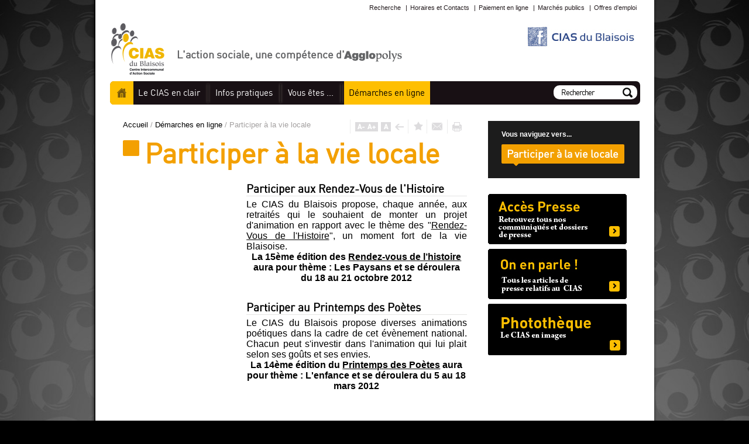

--- FILE ---
content_type: text/html; charset=utf-8
request_url: https://www.ciasdublaisois.fr/fontSize/medium/1401-s-impliquer-dans-la-vie-locale.htm
body_size: 6046
content:
<!DOCTYPE HTML PUBLIC "-//W3C//DTD HTML 4.01//EN" "http://www.w3.org/TR/html4/strict.dtd">



<html lang="fr">
<head><style type="text/css" media="projection, screen">/*id="userSize"*/#contenu {font-size: medium!important;}</style>
<meta http-equiv="Content-type" content="text/html; charset=utf-8">
<title>
S&#039;impliquer dans la vie locale - Centre Intercommunal d&#039;Action Sociale du Blaisois</title>
<meta name="Description" content="Participer aux Rendez-Vous de l&#039;Histoire  Le CIAS du Blaisois propose, chaque année, aux retraités qui le souhaient de monter un projet d&#039;animation en rapport avec le thème des &quot;Rendez-Vous de ...">
<meta name="Keywords" content="">
<meta http-equiv="Content-script-type" content="text/javascript">
<meta http-equiv="Content-style-type" content="text/css">
<meta http-equiv="Content-language" content="fr">
<meta http-equiv="expires" content="0">
<meta name="Author" content="CIAS">
<meta name="viewport" content="width=device-width,initial-scale=1, maximum-scale=1">
<link rel="apple-touch-icon" href="/images/GBI_AGGLO/iconemobile.png">
<link rel="shortcut icon" href="/uploads/Image/8a/SIT_CIAS_780_favicon.ico" type="image/x-icon">



<script type="text/javascript">var SERVER_ROOT = '/'; var isIE = false;</script>
<!--[if IE ]>
<script>var isIE = true;</script>
<![endif]-->
<script>var isFdd = false;</script>



<script src="/include/js/tarteaucitron.js/tarteaucitron.js"></script>
<style>#tarteaucitronRoot .tarteaucitronAlertSmallTop, #tarteaucitronRoot .tarteaucitronAlertSmallBottom {
    left: 0;
    right: initial;
}</style>
<script  type="text/javascript">window.tarteaucitronForceLanguage = "fr";</script>
<script>tarteaucitron.init({
    "privacyUrl": "/3569-gestion-des-donnres-personnelles.htm", /* Privacy policy url */
    "hashtag": "#tarteaucitron", /* Open the panel with this hashtag */
    "cookieName": "tarteaucitron", /* Cookie name */
    "orientation": "bottom", /* Banner position (top - bottom) */
    "showAlertSmall": false, /* Show the small banner on bottom right */
    "cookieslist": false, /* Show the cookie list */
    "showIcon": false, /* Show cookie icon to manage cookies */
    "iconPosition": "BottomRight", /* Position of the icon between BottomRight, BottomLeft, TopRight and TopLeft */
    "adblocker": false, /* Show a Warning if an adblocker is detected */
    "DenyAllCta" : true, /* Show the accept all button when highPrivacy on */
    "AcceptAllCta" : true, /* Show the accept all button when highPrivacy on */
    "highPrivacy": true, /* Disable auto consent */
    "handleBrowserDNTRequest": false, /* If Do Not Track == 1, disallow all */
    "removeCredit": true, /* Remove credit link */
    "moreInfoLink": true, /* Show more info link */
    "useExternalCss": false, /* If false, the tarteaucitron.css file will be loaded */
    "useExternalJs": false,
    "bodyPosition": "bottom", /* Position of TAC HTML code (accessibilité) */
    //"cookieDomain": ".my-multisite-domaine.fr", /* Shared cookie for multisite */
    "readmoreLink": "/3569-gestion-des-donnres-personnelles.htm", /* Change the default readmore link */
    "mandatory": true, /* Show a message about mandatory cookies */
    "closePopup": true /* Show a close X on the banner*/
});</script>
<script>(tarteaucitron.job = tarteaucitron.job || []).push('calameo');
(tarteaucitron.job = tarteaucitron.job || []).push('dailymotion');
(tarteaucitron.job = tarteaucitron.job || []).push('vimeo');
(tarteaucitron.job = tarteaucitron.job || []).push('youtube');
(tarteaucitron.job = tarteaucitron.job || []).push('googlemaps');
(tarteaucitron.job = tarteaucitron.job || []).push('addtoanyshare');</script>
<script type="text/javascript" src="/include/js/formCtrl.js" ></script>
<script type="text/javascript" src="/include/js/formCtrl-fr.js" ></script>
<script type="text/javascript" src="/include/js/jquery/jquery-1.5.2.min.js" ></script>
<script type="text/javascript" src="/include/js/jquery/colorbox/jquery.colorbox-min.js" ></script>
<script type="text/javascript" src="/include/js/core.js" ></script>
<script type="text/javascript" src="/include/js/jquery.sudoSlider.min.js" ></script>
<script type="text/javascript" src="/include/js/jquery-ui.min.js" ></script>
<script type="text/javascript" src="/include/js/jquery.jcarousel.min.js" ></script>
<!--[if lte IE 6]>
<script type="text/javascript" src="/include/js/jquerypngfix.js" ></script>
<![endif]-->
<script type="text/javascript" src="/include/js/blois-lang.js.php" ></script>
<script type="text/javascript" src="/include/js/bloisCias-min.js" ></script>
<link rel="stylesheet" type="text/css" href="/include/css/GAB_AGGLO/default.css" media="projection, screen, print">
<link rel="stylesheet" type="text/css" href="/include/css/GAB_AGGLO/pss_animation.css" media="projection, screen, print">
<link rel="stylesheet" type="text/css" href="/include/css/GAB_AGGLO/print.css" media="print">
<link rel="stylesheet" type="text/css" href="/include/js/jquery/colorbox/colorbox.css" media="screen">
<!--[if lte IE 6]>
<link rel="stylesheet" type="text/css" href="/include/css/GAB_BLOIS/msie_fixes.css" media="projection, screen">
<![endif]-->
</head>
<body >
    <script type="text/javascript">document.body.className="withJS SIT_CIAS"</script>
<div id="document" class="avecColonneDroite CIASDoc">
  

<div id="bandeauHaut">
    <div id="menuHaut">
        <ul id="navigationHautPGS">
            <li><a title="Recherche" href="/994-recherche.htm">Recherche</a>  |</li><li><a title="Horaires et Contacts" href="/1032-contact.htm">Horaires et Contacts</a>  |</li><li><a title="Paiement en ligne" href="/3432-paiement-en-ligne.htm">Paiement en ligne</a>  |</li><li><a title="Marchés publics" href="/1494-marches-publics.htm">Marchés publics</a>  |</li><li><a title="Offres d&#039;emploi" href="/1495-offres-d-emploi.htm">Offres d'emploi</a> </li>        </ul>
        <div class="reseaux_sociaux">
            <a class="external" title="Facebook CIAS" href="https://www.facebook.com/ciasdublaisois" class="external"><img src="/uploads/Image/19/22838_926_fcb-cias.jpg" alt="Facebook CIAS"></a>        </div>
    </div>
    <div id="logo">
        <h1>
                                        <a href="/">
                    <img src="/images/GBI_AGGLO/logo-CIAS.png" alt="Centre intercommunal d'action sociale du blaisois">
                </a>
                    </h1>
                    <p>L'action sociale, une compétence d' <img src="/images/GBI_AGGLO/logoCompetenceAgglo.png" alt="Agglopolys"></p>
            </div>
    <div id="menuPrincipal">
        <ul id="navigationPrincipale">
            <li id="home" class="ongletMenu ">
                <a id="boutonAccueil" href="/">Accueil</a>
            </li>
                                <li class="ongletMenu nav1"><a class="linkNiv1" href="/959-le-cias-en-clair.htm"><span>Le CIAS en clair</span></a>
                                                    <ul>
                                                                    <li class="rubriqueEnclairSurvol">
                                                                                  <a href="/962-l-institution.htm">
                                                                                        <img src="/uploads/Image/09/IMF_MENU2/GAB_AGGLO/5621_522_Logo-horizontal.jpg" alt="">
                                                                                        <span class="menuTitreSousRub">L&#039;institution</span>
                                            <span class="texteAccroche">Le CIAS du Blaisois anime une action générale de prévention et de développement social auprès des personnes âgées, handicapées ou en difficulté.</span>
                                         </a>
                                    </li>
                                                                        <li class="rubriqueEnclairSurvol">
                                                                                  <a href="/963-le-territoire.htm">
                                                                                        <img src="/uploads/Image/b0/IMF_MENU2/GAB_AGGLO/22719_497_Agglo-carte-43-avec-noms-communes.png" alt="">
                                                                                        <span class="menuTitreSousRub">Le territoire</span>
                                            <span class="texteAccroche">Le CIAS intervient sur le territoire de la Communauté d’agglomération de Blois, soit 43 communes et plus de 100000 habitants. </span>
                                         </a>
                                    </li>
                                                                        <li class="rubriqueEnclairSurvol">
                                                                                  <a href="/964-l-organisation.htm">
                                                                                        <img src="/uploads/Image/77/IMF_MENU2/GAB_AGGLO/6532_900_seminaire-vieillir-a-domicile-3-novembre-2010-002.jpg" alt="">
                                                                                        <span class="menuTitreSousRub">L&#039;organisation</span>
                                            <span class="texteAccroche">Le CIAS est un établissement public intercommunal, présidé par le Président de l’agglomération de Blois et géré par un Conseil d&#039;Administration.</span>
                                         </a>
                                    </li>
                                                                        <li class="rubriqueEnclairSurvol">
                                                                                  <a href="/960-la-commission-solidarite-et-innovation-sociale.htm">
                                                                                        <img src="/uploads/Image/f4/IMF_MENU2/GAB_AGGLO/15172_206_DSC_0023.jpg" alt="">
                                                                                        <span class="menuTitreSousRub">La Commission Solidarité et Innovation Sociale</span>
                                            <span class="texteAccroche">Installée en mars 2012 dans le cadre de l&#039;agrandissement du territoire d&#039;Agglopolys, elle est composée d&#039;un représentant de chacune des 43 communes.<br></span>
                                         </a>
                                    </li>
                                                                        <li class="rubriqueEnclairSurvol">
                                                                                  <a href="/966-l-analyse-des-besoins-sociaux-abbs.htm">
                                                                                        <img src="/uploads/Image/73/IMF_MENU2/GAB_AGGLO/5440_224_ABS.jpg" alt="">
                                                                                        <span class="menuTitreSousRub">L&#039;Analyse des Besoins Sociaux et le Projet Social de Territoire d&#039;Agglopolys</span>
                                            <span class="texteAccroche">L&#039;Analyse des Besoins Sociaux (ABS) permet de disposer d’une vue globale des besoins sociaux sur le territoire d’Agglopolys.<br><br>Le Projet Social de [...]</span>
                                         </a>
                                    </li>
                                                                        <li class="rubriqueEnclairSurvol">
                                                                                  <a href="/967-budget-et-rapport-d-activite.htm">
                                                                                        <img src="/uploads/Image/0c/IMF_MENU2/GAB_AGGLO/5438_291_budget.jpg" alt="">
                                                                                        <span class="menuTitreSousRub"> Budget et Rapports d&#039;activité</span>
                                            <span class="texteAccroche">L&#039;engagement du CIAS auprès des personnes les plus fragilisées est retracé ici, en chiffre et en actions.</span>
                                         </a>
                                    </li>
                                                                </ul>
                                            </li>

                                    <li class="ongletMenuCIAS ongletMenu ">
                        <a class="titreMenuPrincipal" href="/903-infos-pratiques.htm"><strong>Infos</strong> pratiques</a>
                        <ul>
                        <li><span class="menuSousTitre">Vous êtes sur <strong>Infos Pratiques</strong></span></li>
                                                   <li class="rubriqueInfoSurvol">
                                                                   <a href="/2681-accompagnement-social.htm">
                                        <img src="/uploads/Image/57/IMF_MENU/GAB_AGGLO/20904_984_accompagnement-social-orange.png" alt=" Accompagnement social ">
                                    </a>
                                                          </li>
                                                   <li class="rubriqueInfoSurvol">
                                                                   <a href="/855-foyers-residences.htm">
                                        <img src="/uploads/Image/01/IMF_MENU/GAB_AGGLO/20905_339_logement-bleu.png" alt=" Logement, hébergement">
                                    </a>
                                                          </li>
                                                   <li class="rubriqueInfoSurvol">
                                                                   <a href="/852-services-a-domicile.htm">
                                        <img src="/uploads/Image/d1/IMF_MENU/GAB_AGGLO/20907_885_aide-a-la-vie-quotidienne-bleu-clair.png" alt=" Aide à la vie quotidienne, soins">
                                    </a>
                                                          </li>
                                                   <li class="rubriqueInfoSurvol">
                                                                   <a href="/856-centre-social-la-chrysalide.htm">
                                        <img src="/uploads/Image/b9/IMF_MENU/GAB_AGGLO/20902_752_animation-rose.png" alt=" Animations">
                                    </a>
                                                          </li>
                                                   <li class="rubriqueInfoSurvol">
                                                                   <a href="/854-permanences-d-aide-et-d-infos.htm">
                                        <img src="/uploads/Image/13/IMF_MENU/GAB_AGGLO/20908_283_permanences-vert.png" alt=" Permanences d’aide et d’infos ">
                                    </a>
                                                          </li>
                                                </ul>
                    </li>
                                                        <li class="ongletMenu nav1"><a class="linkNiv1" href="/992-vous-etes-....htm"><span>Vous êtes ...</span></a>
                                                    <ul>
                                                                    <li class="rubriqueEnclairSurvol">
                                                                                  <a href="/1041-senior.htm">
                                                                                        <img src="/uploads/Image/31/IMF_MENU2/GAB_AGGLO/20989_558_fichier-source-6-logo-site-vous-etes-seniors.png" alt="">
                                                                                        <span class="menuTitreSousRub">Seniors</span>
                                            <span class="texteAccroche">Soutien à domicile, portage de repas, hébergement en foyers-résidences, accueil de jour, soins infirmiers à domicile, animations, sorties, séjours... </span>
                                         </a>
                                    </li>
                                                                        <li class="rubriqueEnclairSurvol">
                                                                                  <a href="/1040-personne-en-difficulte.htm">
                                                                                        <img src="/uploads/Image/89/IMF_MENU2/GAB_AGGLO/20995_892_fichier-source-6-logo-site-difficulte-sociale.png" alt="">
                                                                                        <span class="menuTitreSousRub">En difficulté sociale</span>
                                            <span class="texteAccroche">Demande de RSA, hébergement d&#039;urgence, gratuité du bus, élection de domicile, accompagnement par un assistant social... </span>
                                         </a>
                                    </li>
                                                                        <li class="rubriqueEnclairSurvol">
                                                                                  <a href="/1039-handicape.htm">
                                                                                        <img src="/uploads/Image/4d/IMF_MENU2/GAB_AGGLO/20990_083_fichier-source-6-logo-site-handicap.png" alt="">
                                                                                        <span class="menuTitreSousRub">En situation de handicap</span>
                                            <span class="texteAccroche">Accueil de jour Alzheimer, soins à domicile, sorties accompagnées, voyages, soutien à domicile, portage de repas, animations... </span>
                                         </a>
                                    </li>
                                                                </ul>
                                            </li>

                                    <li class="ongletMenu CSSOngletSelect">
                        <a href="/993-demarche-en-ligne.htm" class=""><strong>Démarches</strong> en ligne</a>
                    </li>
                        </ul>
                    <div id="recherche">
                <form method="get" action="/994-recherche.htm">
                    <div>
                        <input type="text" id="searchString" title="Rechercher" name="searchString" onfocus="if(this.value=='Rechercher') { this.value=''; }" onblur="if(this.value=='') { this.value='Rechercher'; }" value="Rechercher">
                        <input type="image" src="/images/GBI_AGGLO/loupeRecherche.png" name="searchSubmit" id="searchSubmit" alt="Ok">
                        <input type="hidden" name="idtf" value="994">
                    </div>
                </form>
            </div>
            </div>
    
                <script type="text/javascript">
        $('#menu ul ul li').hide();
        $('#tetiere li:not(:first)').hide();
    </script>
</div>
  <div id="corps" class="clearfix">
        <div id="contenu">
    <div class="arianeTool">
        <ul id="ariane">
                                                                            <li>
                        <a href="/">
                            Accueil                        </a> /
                    </li>
                                                                                                                            <li>
                        <a href="/993-demarche-en-ligne.htm" title="Démarches en ligne">
                            Démarches en ligne                        </a> /
                    </li>
                                                                            <li>Participer à la vie locale</li>
        </ul>

        <div id="toolbar">
    <a href="/fontSize/small/1401-s-impliquer-dans-la-vie-locale.htm"><img alt="Diminuer la taille de la police (small)." title="Diminuer la taille de la police (small)." src="/images/GBI_AGGLO/accessbar/1toolbar_a-.png" ></a><a href="/fontSize/large/1401-s-impliquer-dans-la-vie-locale.htm"><img alt="Augmenter la taille de la police (large)." title="Augmenter la taille de la police (large)." src="/images/GBI_AGGLO/accessbar/2toolbar_a+.png" ></a><a href="/style/inverse/1401-s-impliquer-dans-la-vie-locale.htm"><img alt="Augmenter les contrastes en inversant les couleurs." title="Augmenter les contrastes en inversant les couleurs." src="/images/GBI_AGGLO/accessbar/3toolbar_a.png" ></a><a href="/reset/all/1401-s-impliquer-dans-la-vie-locale.htm"><img  alt="Supprimer l&#039;ensemble de la personnalisation" title="Supprimer l&#039;ensemble de la personnalisation" src="/images/GBI_AGGLO/accessbar/4toolbar_restore.png" ></a><a href="javascript:addToBookmark();" title="Ajouter aux favoris"><img alt="Ajouter aux favoris" src="/images/GBI_AGGLO/accessbar/5toolbar_bookmark.png"></a><a href="/TPL_CODE/TPL_ENVOIAMI/ID_PAGE/1401/1401-s-impliquer-dans-la-vie-locale.htm"><img title="Envoyer cette page à un ami" src="/images/GBI_AGGLO/accessbar/6toolbar_ami.png"  alt="Envoyer cette page à un ami"></a><a id="printArea" href="javascript:window.print();"><img title="Imprimer ce document." src="/images/GBI_AGGLO/accessbar/7toolbar_print.png"  alt="Imprimer ce document."></a></div>
<script type="text/javascript">
  function addToBookmark(){
     if (window.sidebar) {
        window.sidebar.addPanel(document.title, window.location.href, "");
     } else if (window.external) {
        window.external.AddFavorite(window.location.href, document.title);
     }
  }
</script>
    </div>

        <h2>Participer à la vie locale</h2>
    
            <div id="par7906" class="paragraphe txt PRS_COLONNAGE_AGGLO PRS_WIDTH_66D"><div class="inner"><h5>Participer aux Rendez-Vous de l'Histoire</h5> <p style="text-align: justify;">Le CIAS du Blaisois propose, chaque année, aux retraités qui le souhaient de monter un projet d'animation en rapport avec le thème des "<a href="http://www.rdv-histoire.com" class="external" title=" Rendez-vous de l'histoire">Rendez-Vous de l'Histoire</a>", un moment fort de la vie Blaisoise.</p> <p style="text-align: justify;"> </p> <p style="text-align: center;"><strong>La 15ème édition des <a href="http://www.rdv-histoire.com" class="external" title="Rendez-vous de l'histoire">Rendez-vous de l’histoire</a> aura pour thème : Les Paysans et se déroulera du 18 au 21 octobre 2012<br></strong></p></div></div><div id="par7911" class="paragraphe txt PRS_COLONNAGE_AGGLO PRS_WIDTH_66D"><div class="inner"><h5>Participer au Printemps des Poètes</h5> <p style="text-align: justify;">Le CIAS du Blaisois propose diverses animations poétiques dans la cadre de cet évènement national. Chacun peut s'investir dans l'animation qui lui plait selon ses goûts et ses envies.</p> <p style="text-align: justify;"> </p> <p style="text-align: center;"><strong>La 14ème édition du <a href="http://www.printempsdespoetes.com" class="external" title="Printemps des Poètes">Printemps des Poètes</a> aura pour thème : L'enfance et se déroulera du 5 au 18 mars 2012<br></strong></p> <h3 class="spip"><strong><br class="spip"></strong></h3></div></div>
        <div class="basContenu">
        <p class="hautDePage">
            <a href="#document">Haut de page</a>
        </p>
        <p class="printBasContenu">
            <a href="javascript:window.print();">
                 <img title="Imprimer ce document." src="/images/GBI_AGGLO/accessbar/8toolbar_print.png"  alt="Imprimer ce document.">
             </a>
        </p>
    </div>
    </div>
    <div id="colonneDroite">
        <div id="menuSecondaire">
                <p>Vous naviguez vers...</p>
        <div id="fondboutonSecondaire">
        <p id="menuSecondaireCourant"><a href="/1401-s-impliquer-dans-la-vie-locale.htm">Participer à la vie locale</a></p>
        </div>
        <ul>
                </ul>
    </div>
            <a href="/1205-acces-presse.htm" title="Presse" >
        <img class="imgPresse" src="/images/GBI_AGGLO/presse.png" alt="">
    </a>
    <a href="/1206-on-en-parle.htm" title="On en Parle" >
        <img class="imgParle" src="/images/GBI_AGGLO/onEnParle.png" alt="">
    </a>
    <a href="/1306-phototheque.htm" title="Photothèque, le CIAS en images" >
        <img class="imgPhototheque" src="/images/GBI_AGGLO/photothequeCIAS.png" alt="">
    </a>
        </div>

<script type="text/javascript">
    $( document ).ready(function() {
        $( ".sousMenuSecondaire" ).addClass('select');
    });
</script>
  </div>
  <div id="bandeauBas" class="footerCIAS clearfix">
  <!--TODO utilisation ? <a href="/rss_maj.php">RSS nouveauté</a>-->
	        <div id="footer" class="clearfix">
        <div id="bandeauBasGauche">
                            <h4>En savoir plus sur Agglopolys</h4>
                <a class="external" title="En savoir plus sur Agglopolys" href="https://www.agglopolys.fr/"><img src="/images/GBI_AGGLO/CIAS-bandeaubasgauche-logo.png" alt="Agglopolys" /></a>
                    </div>
        <div id="bandeauBasMilieu">
            <ul>
                                <li>
                    <a href="/1856-horaires.htm" class="iconeHoraire">Horaire</a>
                </li>
                                                                <li>
                    <a href="/1028-carte-interactive.htm" class="iconeSituer">Situer</a>
                </li>
                                                <li>
                    <a href="/1032-contact.htm" class="iconeContact">Situer</a>
                </li>
                            </ul>
    	</div>
        <div id="bandeauBasDroit">
                        <img src="/images/GBI_AGGLO/CIAS-bandeaubas-logo.png" alt="Le centre intercommunal d'action sociale du blaisois">
            <p>
                4 rue des Cordeliers <br>
                CS 72907 - 41029 Blois CEDEX<br>
                Tél : 02 54 57 41 20<!--<strong> Fax :</strong> 02 54 56 11 55 -->
            </p>
                    </div>
    </div>
        <div id="lienPiedPage">
        <ul>
                        <li><a href="/1033-mentions-legales.htm">Mentions légales  // Accessibilité : non conforme // Répertoire d&#039;informations publiques // Accès aux documents administratifs</a> &#47;&#47; </li>
                        <li>Réalisation <a class="external" href="http://www.businessdecision-eolas.com/">Business &amp; Decision Eolas</a> &#47;&#47; </li>
                        <li> &copy; Tous droits réservés à CIAS du Blaisois</li>
                    </ul>
    </div>
    </div>
<script type="text/javascript">
</script>

</div>
<script type="text/javascript">
tarteaucitron.user.matomoHost = 'https://matomo.blois.fr/';
    tarteaucitron.user.matomoId = 10;
    (tarteaucitron.job = tarteaucitron.job || []).push('matomo');
</script><script>
        $(function () {
            tarteaucitron.addInternalScript("/include/js/tarteaucitron-services/matomotagmanager.js");
        });
        </script></body>
</html>

--- FILE ---
content_type: text/css
request_url: https://www.ciasdublaisois.fr/include/css/GAB_AGGLO/default.css
body_size: 18242
content:
/* ===================================================================
 * Couleurs
 Jaune foncé  : #fcac12
 jaune clair  : #febf01
 gris (texte) : #5f5e5a
 gris clair   : #a3a0a0
 gris clair formulaire : #c5c5c5
 * =================================================================*/

/* ===================================================================
 * Inclusion des styles par défaut des modules
 * =================================================================*/
@import url(_include_modules.php);

/* ===================================================================
 * STANDARD CMS
 * =================================================================*/
* { margin: 0; padding: 0 }
.withJS .js_hidden { display: none; }
.clear { clear : both; }
.invisible { display: none; }
.alignleft { text-align: left; }
.alignright { text-align: right; }
.aligncenter { text-align: center; }
.alignjustify { text-align: justify; }
object.alignleft, img.alignleft, table.alignleft, span.alignleft { float: left; margin: 0 10px 10px 0; }
object.alignright, img.alignright, table.alignright, span.alignright { float: right; margin: 0 0 10px 10px; text-align: left;}
table.aligncenter { margin: auto; text-align: left; }
a img { border-width: 0;}
acronym { border-bottom: 1px dotted; cursor:help; }
/* LEGENDE - CREDIT */
.spanImgContainer        { position:relative; display: inline-block; text-align: center; line-height: 0;}
.spanImgOuter            { display: inline-block; position: relative; }
.spanImgOuter img        { display: block; }
.spanCredit              { background: url(images/spanCredit.png) repeat 0 0; left: 0; bottom: 0; color: #fff; font-style: italic; font-size: 90%; max-width: 75%; padding: 5px; position: absolute; line-height: 1em; }
.imgLoupe                { position: absolute; bottom: 0; right: 0;}
.spanLegende             { display: block; margin:0 auto; font-size: 0.9em; padding: 5px; line-height: 1em; color:#fff; background: #000;  }
/* CLEARFIX */
.clearfix:before,
.clearfix:after   { content: "."; display: block; height: 0; overflow: hidden; }
.clearfix:after   { clear: both; }
.clearfix         { zoom: 1; }

/* ===================================================================
 * LAYOUT GENERAL
 * =================================================================*/
#document { margin: 0 auto; padding: 0; position: relative; width: 905px; z-index: 1; padding:0 25px 0px 25px; }
#corps    { padding: 0; overflow: hidden; clear: both; margin: 15px 0; }
.avecColonneDroite #corpsInner { background: url(images/fondCorpsInner.png) right bottom no-repeat transparent; margin-top:5px; }

#colonneGauche { float: left; padding: 15px 22px 10px 26px; width: 210px; }
#colonneDroite { float: right; padding: 13px 0 10px 0; width: 259px; }
#contenu       { float: left; background:#fff; -webkit-border-radius: 2px; -moz-border-radius: 2px; border-radius: 2px; padding: 10px 22px 10px 22px; width: 861px; }
.avecDeuxColonnes #contenu  { width: 330px; }
.avecColonneDroite #contenu { width: 588px; }
.avecColonneGauche #contenu { float:right; width: 584px; }

/* ===================================================================
 * Style Accueil
 * =================================================================*/
#Accueil #document { background: #fff; }
#Accueil #corps{ }
#Accueil #colonneGauche{ float:left; width:351px; padding:0;  color:#fff; margin:0 0 0 0; }
#Accueil #contenu{ float:right; width:514px; padding:0 0 20px 0; margin:0;  -webkit-border-radius: 2px; -moz-border-radius: 2px; border-radius: 2px;  background:#fff;}
#Accueil #contenu h3{ color:#000; font-family:'DINProRegular',arial,Helvetica,sans-serif; }

/* ===================================================================
 * INITIALISATION CHARTE GRAPHIQUE GENERALE DU PROJET
 * =================================================================*/
html { font-size:100%; }
body { background: url(images/fond_motifdegrade.jpg) top center #000 no-repeat; color: #5f5e5a; font-family: arial, Helvetica,sans-serif; font-size: 0.75em;  margin: 0;  padding: 0; }
body.SIT_CIAS{ color:#000;}
body.cmsPseudo { background: url(images/fond_degradeHaut.png) repeat-x 0 62px; }
#document { background: #fff; }

h2, h3 { color: #fcac12; font-family: 'DINProRegular', arial, helvetica, sans-serif; font-weight:bold;}
h2 { background: url(images/puce-titre1.png) no-repeat left 7px; padding:0px 0 10px 37px; font-size : 3em; }
h3 { padding: 5px 0 10px 0; font-size : 2.084em; }
h4 { padding:5px 0 5px 0; color: #000; font-size: 1.308em; font-family: 'DINProRegular', arial, helvetica, sans-serif; font-weight:bold;}
h5 { padding:10px 0 0 0; margin-bottom:5px; color: #000; font-size: 1.167em; border-bottom:1px solid #e4e4e3; font-family: 'DINProRegular', arial, helvetica, sans-serif;  }
a { color: #000; text-decoration: underline; }
a:hover, a:focus { color: #fcac12; text-decoration: none; }

ul { list-style: none; margin: 0px; padding: 0; }
ul li { padding: 0; }

.paragraphe { margin-bottom: 20px; overflow: hidden; width: 100%; }
.paragraphe p        { }
.paragraphe ol       { clear: both; color:#5f5e5a;  padding:10px 0 0px 36px; }
.paragraphe ul       { clear: both; color:#5f5e5a; padding:10px 0 0px 20px; }
.paragraphe ul li { padding:0 0 0 7px; background:url(images/puce-liste.png) no-repeat 0 5px; }
/* Dans le cas du site de CIAS CDS140516089 - CIAS / Texte et puces */
.SIT_CIAS .paragraphe ol       { color:#000000; }
.SIT_CIAS .paragraphe ul       { color:#000000; }


.MessRetourAgent{  min-height:450px;}
.MessRetourAgent #formAnnuaireServiceContact{ margin:10px 10px 10px 10px;}

.MessRetourAgent p.MessRetourAgentB{margin: 120px 0 0;  text-align: center;}

textarea { font-size:1em; font-family: arial, Helvetica,sans-serif; }
table    { width: 100%; /*** CDS140214080 Encadrés éditeur ***
          border-collapse:collapse;*/}
table tr { background:#FFFFFF; border-bottom:1px solid #fff; }
table th { text-align:left; background:#FFFFFF; color: #FFFFFF; padding: 5px 10px 5px 30px; margin:0; }
table td { padding: 5px 10px 5px 30px; margin:0; }

.retour { color: #000; display: block; float: right; font-size: 0.917em; margin:5px 2px 5px 0; clear:both; }
.gras   { font-family: 'DINBlackRegular'; font-weight:normal; }

.IMF_PETIT { border:8px solid #000; }

object { position: relative; z-index: 1; }

#imageDataContainer { opacity: 1; position: relative; z-index: 150; }
.savoirplus { background: url(images/puceEnsavoirPlus.gif) no-repeat right 4px;  padding: 0 12px 0 0; }
textarea, table { font-family: Verdana,Helvetica,sans-serif;}
.obligatoire, .notice { color: #5F5E5A; font-size: 0.917em; }
.hautDePage a { float:right; background:url(images/haut-de-page.gif) no-repeat; text-indent:-10000px; display:block; height:15px; width:15px;  }

#ariane      { width: auto; float: left; }
#ariane  li  { color:#a3a0a0; display:inline; font-size: 0.834em; }
#ariane li a { text-decoration:none; }
#toolbar     { width: 200px; float: right; }
.arianeTool  { overflow: hidden; }

.titreplushome   { display: block; width:100%; font-weight: normal; font-size: 1.417em; display: block; float: left; padding-top: 12px; }
.titreplushome a { background: url(images/plus.png) right 2px no-repeat transparent; display: block; text-decoration: none; }
.titreplushome a:focus,
.titreplushome a:hover { background: url(images/plusHover.png) right 2px no-repeat transparent; color:#000; }
.PRS_COLONNAGE_AGGLO.PRS_WIDTH_50G .titreplushome { margin-left: 22px; width:90%;  }
.PRS_COLONNAGE_AGGLO.PRS_WIDTH_50D .titreplushome { margin-right: 22px; width:90%;  }

.PRS_COLONNAGE_AGGLO.PRS_WIDTH_50D .participez .titreplushome       { margin-right:0; width: 100%; }
.PRS_COLONNAGE_AGGLO.PRS_WIDTH_50G .TPL_DOMAINESINTERVENTIONUNE .titreplushome,
.PRS_COLONNAGE_AGGLO.PRS_WIDTH_50G .tpl_infopratique .titreplushome { margin-left:0; width: 100%; }

/* ===================================================================
 * BANDEAU HAUT
 * =================================================================*/
#bandeauHaut #logo    { height:122px; width:905px; }
#bandeauHaut #logo h1 { float: left; margin: 9px 0 0 0; padding: 0; }
.SIT_CIAS #logo h1 {margin-top: 6px;}
.SIT_CIAS #logo p { font-size: 1.5em; color: #636466; font-family: 'DINProRegular'; font-weight: bold; margin: 47px 0 0 20px; float: left; line-height: 34px; }
.SIT_CIAS #logo > p > img { vertical-align: middle; margin-left: -6px; }

#bandeauHaut #champRecherche { background: #FFF; float: right;  margin: 77px 0 0; padding: 5px 5px 0; }
#bandeauHaut #champRecherche #searchSubmit { background: #3C5197 url(images/btnForms_fond.png) repeat-x left bottom; color: #FFFFFF; cursor: pointer; font-size: 110%; font-weight: bold; padding: 2px; text-transform: uppercase; }
#searchSubmit {border:0; margin-right: 0;}
#bandeauHaut #champRecherche #searchString {
    background: #E9E8DE;
    border: none;
    border-bottom: 1px solid #C5C3B8;
    font-size: 110%;
    padding: 3px;
    width: 150px;
}

#menuHaut         { height: 29px; background: #fff; text-align: right; float: right; }
.SIT_CIAS #menuHaut  { height: 29px; background: #fff; }
#menuHaut .apercu { background: url(images/apercu.png) left top no-repeat transparent; padding-left:25px; color:#bab9b9; }

/* Menu d'accessibilité ancre */
#menuHaut ul#navigationHautAncre     { padding : 0; margin: 6px 0px 0 0; float: left; list-style : none; text-align : center; }
#menuHaut ul#navigationHautPGS       { padding : 0; margin: 6px 0 0 0; list-style : none; }
#menuHaut li                         { display: inline; color: #181014; padding:0; font-size: 0.917em; }
.SIT_CIAS #menuHaut li a             { color : #241c1f; }
#menuHaut li a                       { color: #181014; text-decoration: none; margin: 0 5px 0 5px; }
#menuHaut li a:hover                 { color: #febf01; }

/* Réseaux sociaux */
.reseaux_sociaux { margin-top: 5px; }
.reseaux_sociaux > a { margin-left: 3px; }
.SIT_CIAS .reseaux_sociaux { margin-top: 22px; }
.SIT_CIAS .reseaux_sociaux > a { color: #465893; font-weight: bold; font-family: 'DINProRegular'; font-size: 1.25em; text-decoration: none; }
.SIT_CIAS .reseaux_sociaux > a > img { vertical-align: bottom; }
.SIT_CIAS .reseaux_sociaux > a > span { margin-left: 7px; }

/* Menu principal */
#menuPrincipal { z-index:10; position:relative; margin:0 auto; width:906px; clear:both; height:40px; -webkit-border-radius: 7px; -moz-border-radius: 7px; border-radius: 7px; background: #181014; }
#menuPrincipal #navigationPrincipale, #menuPrincipal #navigationPrincipale  ul { padding : 0; margin : 0; position:relative; list-style : none; line-height : 40px; }

#menuPrincipal #navigationPrincipale li               { padding:0; margin:0; display: block; float: left; font-size: 1.25em; background: url(images/separationMenuPrincipal.png) no-repeat right top; }
#menuPrincipal #navigationPrincipale li:last-child,
#menuPrincipal #navigationPrincipale li#home          { background: none; }
#menuPrincipal #navigationPrincipale li a             { color:#fff; display: block; padding: 0 8.5px; text-decoration:none; overflow: hidden; zoom: 1; font-family: "DINProRegular"; font-weight: normal; margin-right: 9px; }
#menuPrincipal #navigationPrincipale li:last-child a,
#menuPrincipal #navigationPrincipale li#home a        { margin-right: 0; }
#menuPrincipal #navigationPrincipale li a img         { margin-left: -79px; }
#menuPrincipal #navigationPrincipale li a.blanc       { color:#fff; }
#menuPrincipal #navigationPrincipale li a.blanc:hover { background:#fff; color:#000; }
#menuPrincipal #navigationPrincipale li a:hover       { background:#febf01; color:#000;  }
#menuPrincipal #navigationPrincipale li.CSSOngletSelect a { background: #febf01; color:#000; }
#menuPrincipal #navigationPrincipale li strong        { font-weight: normal; }

#menuPrincipal #navigationPrincipale li a#boutonAccueil { background:url(images/menu_iconeHome.png) transparent no-repeat; background-position:top left; text-indent:-10000px; width:40px; height:40px; padding:0; }
#menuPrincipal #navigationPrincipale li #boutonAccueil:hover { background-position:bottom left; }
#menuPrincipal #navigationPrincipale li a#boutonAccueil { background-position:bottom left; }

/* Sous menu survolé AggloPolys en clair */
#menuPrincipal #navigationPrincipale li ul{ display:none; position:absolute; z-index:10; left:0px; width:850px; -webkit-border-radius: 2px; -moz-border-radius: 2px; border-radius: 2px; border:8px solid #febf01; background:#fff; padding:10px 0px 30px 40px; }
#menuPrincipal #navigationPrincipale li ul li{ float:none;  background: #fff; }
#menuPrincipal #navigationPrincipale li:hover ul { display:block;  }
#menuPrincipal #navigationPrincipale li#home.hover{background:none;}
#menuPrincipal #navigationPrincipale li.hover a{ color:#000; background: #febf01; }

span.menuSousTitre{ width:322px; padding:5px 0px 15px 35px; display:block; background:url(images/puce_titre_sous_menu.gif) no-repeat; font-size:0.8em; color:#febf01; line-height: 15px;}

#menuPrincipal #navigationPrincipale li ul li.rubriqueEnclairSurvol a{ background:none; padding:0; margin:0; color:#000; font-family:'DINProRegular',arial,Helvetica,sans-serif; }
#menuPrincipal #navigationPrincipale li ul li.rubriqueEnclairSurvol a span.texteAccroche{font-family:arial, Helvetica, sans-serif;}
#menuPrincipal #navigationPrincipale li ul li.rubriqueEnclairSurvol a:hover,
#menuPrincipal #navigationPrincipale li ul li.rubriqueEnclairSurvol a:hover span{ background:none; padding:0; margin:0; color:#febf01; }
#menuPrincipal #navigationPrincipale li ul li.rubriqueEnclairSurvol{ float:left; margin:0 45px 0 0;  padding:14px 0 5px 0; border-top:1px solid #e1e1e0; width:357px; height:105px; }
#menuPrincipal #navigationPrincipale li ul li.rubriqueEnclairSurvol img{ float:left; margin:2px 15px 0 0;  }

span.menuTitreSousRub{ line-height:18px; display: block; font-size:0.723em; display:block; margin:0px 0 0 0; padding:0px 0 0 0; font-weight: bold; }
span.texteAccroche{ float:left; width:182px; color:#5f5e5a; line-height:14px; font-size:0.6em; }

/* Sous menu survolé Infos Pratiques */

#menuPrincipal #navigationPrincipale li ul li.rubriqueInfoSurvol{ float:left; position: relative; margin:15px 12px 0 0;  padding:0px 0 0px 0; width:145px; height:90px; }
#menuPrincipal #navigationPrincipale li ul li a { display:block; padding:0; margin:0; color:#000; }
#menuPrincipal #navigationPrincipale li ul li.rubriqueInfoSurvol span {   }
#menuPrincipal #navigationPrincipale li ul li.rubriqueInfoSurvol a { behavior: url(./display-table.htc); display: table; padding: 54px 0 0; background: none; }
#menuPrincipal #navigationPrincipale li ul li.rubriqueInfoSurvol a span {  padding: 3px 29px 2px 10px; height:31px; background:url(images/puce_plus.png) no-repeat 125px center transparent; opacity: 0.9; filter: alpha(opacity=90); color:#fff; font-size:0.7em;   line-height: 1em; width: 105px; font-family:'DINProRegular',arial,Helvetica,sans-serif; font-weight:bold;  display: table-cell; vertical-align: middle;  zoom:1; }
#menuPrincipal #navigationPrincipale li ul li.rubriqueInfoSurvol a:hover span { opacity: 1; filter: alpha(opacity=100); }

#searchSubmit{
	border:0;
}
/* ===================================================================
 * BANDEAU BAS
 * =================================================================*/

#bandeauBas   { background: #fff; }
#bandeauBas p { color:#000; }
#bandeauBas #footer { display: table; background: url(images/fond_bandeau_bas.jpg) transparent repeat center top; padding:17px 24px; }

#bandeauBasGauche                                { display: table-cell; vertical-align: middle; text-align: left; margin: 0; width:261px; background: url(images/bordureBandeauBas.png) right center no-repeat; min-height: 110px; }
#bandeauBasGauche #bandeauBasLienExterne         { margin: 0; }
#bandeauBasGauche h3                             { color: #181014; padding: 0; }
#bandeauBasGauche #bandeauBasLienExterne li      { color:#000; display:block; margin:6px 0 0 0; }
#bandeauBasGauche #bandeauBasLienExterne span    { display:block; margin:0 0 4px 0; }
#bandeauBasGauche #bandeauBasLienExterne a       { text-decoration:none; color:#000; background: url(images/cartoDT.png) no-repeat 0 3px; padding-left: 11px; }
#bandeauBasGauche #bandeauBasLienExterne a:hover { color:#000; text-decoration: underline; font-weight: bold; }
.SIT_CIAS #bandeauBasGauche h4                   { font-size: 1.334em; }
.SIT_CIAS #bandeauBasGauche img                  { margin: 5px 0 0 -12px; }

#bandeauBasMilieu         { display: table-cell; vertical-align: middle; margin:0; width:322px; background: url(images/bordureBandeauBas.png) right center no-repeat; min-height: 110px; }
#bandeauBasMilieu ul      { width: 187px; margin: 30px auto 0 auto; }
#bandeauBasMilieu li { display:block; float:left; margin: 0 7px; }
#bandeauBasMilieu a { display:block; height:60px; width:48px; text-indent:-10000px }
#bandeauBasMilieu a.iconeUnesco  { background: url(images/icone_unesco.png) bottom left no-repeat; }
#bandeauBasMilieu a.iconeSituer  { background: url(images/icone_situer.png) bottom left no-repeat; }
#bandeauBasMilieu a.iconeHoraire  { background: url(images/icone_horaire.png) bottom left no-repeat; }
#bandeauBasMilieu a.iconeContact { background: url(images/icone_contact.png) bottom left no-repeat; }
#bandeauBasMilieu a:hover { background-position: top left; }

#bandeauBasDroit   { display: table-cell; vertical-align: middle;  width:272px; margin: 0; text-align: right; }
#bandeauBasDroit img {  margin: 19px 0; }
.SIT_CIAS #bandeauBasDroit img { margin: 7px 0 15px; }
#bandeauBasDroit ul { float:right; margin: 10px 0 0 0; }
#bandeauBasDroit p { font-size:0.917em; font-weight: bold; text-align: right; }

#bandeauBas #lienPiedPage            { text-align:right; width:906px; margin: 5px 25px 5px 0; }
#bandeauBas #lienPiedPage li         { display: inline; color:#5f5e5a; font-size: 0.834em; font-weight: bold; }
#bandeauBas #lienPiedPage li a       { color: #5f5e5a; margin: 0 5px; text-decoration: none; font-weight: bold; }
#bandeauBas #lienPiedPage li a:hover { color:#febf01; }

/* ===================================================================
 * CONTENU
 * =================================================================*/
.accrochePage { position: relative; }
.accrochePage .texteAccroche {
    position: absolute;
    background: #febf01;
    padding:35px 15px ;
    width:200px;
    top:35px;
    left:30px;
    font-size: 1.5em;
    font-weight: bold;
    opacity: 0.9;
    color: #fff;
    overflow:hidden;
    font-family: 'DINProRegular', arial, helvetica, sans-serif;
}


.basContenu { float:right; clear:both; overflow:auto; width:48px; }
.basContenu p { float:none; }
.basContenu .hautDePage { padding:5px 0 0 0; float:left;}
.basContenu .hautDePage a{ float:none;}
.basContenu .printBasContenu{ float:right;}

/* ===================================================================
 * COLONNE DROITE
 * =================================================================*/
#colonneDroite { background:#fff; }
#colonneDroite .imgPresse { margin-top:10px; }
#colonneDroite .imgParle,
#colonneDroite .imgPhototheque { margin-top: 5px; }
#fondboutonSecondaire { background: url(images/fond-menu-secondaire-courant_haut.gif) no-repeat #fcac12 top left; width:210px;margin-bottom:5px; }
#colonneDroite #menuSecondaire   { margin: 0 0 17px 0; background: #1c1c1c; padding: 16px 23px; }
#colonneDroite #menuSecondaire a { color:#fff; text-decoration:none }
#colonneDroite #menuSecondaire p { color:#fff; font-weight:bold; }
#colonneDroite #menuSecondaire #menuSecondaireCourant {
    color:#fff;
    font-size: 1.5em;
    background: url(images/fond-menu-secondaire-courant_bas.gif) no-repeat left bottom;
    text-align:center;
    margin:10px 0 0px 0 !important;
    padding: 5px 0 10px 0;
    font-family: 'DINProRegular', arial, helvetica, sans-serif;

}
#colonneDroite #menuSecondaire p.sousMenuSecondaire {
    border-bottom:1px solid #5f5e5a;
    font-size: 1.25em;
    padding:5px 0 5px 5px;
    font-family: 'DINProRegular', arial, helvetica, sans-serif;
}
#colonneDroite #menuSecondaire ul ul li a {
    text-decoration:none;
    color:#fff;
    display: block;
    padding: 5px 0 5px 16px;
    border-bottom: 1px solid #5f5e5a;
    font-family: 'DINProRegular', arial, helvetica, sans-serif;
}
#colonneDroite #menuSecondaire p.select { background-color: #FEBF01; }
#colonneDroite #menuSecondaire p.sousMenuSecondaire:hover { background: #fcac12; cursor:pointer; }
#colonneDroite #menuSecondaire .parentSelect p.sousMenuSecondaire { background: #fcac12; cursor:default; }
#colonneDroite #menuSecondaire ul ul li a:hover,
#colonneDroite #menuSecondaire ul ul li a.select {
    padding: 5px 0 5px 16px;
    color:#000;
    background: url(images/puce-menu-fille.gif) no-repeat 5px center #c5c5c5;
}
#colonneDroite #menuSecondaireCIAS   { margin: 0 0 17px 0; background: #1c1c1c; padding: 16px 23px; }
#colonneDroite #menuSecondaireCIAS a { color:#fff; text-decoration:none }
#colonneDroite #menuSecondaireCIAS p { color:#fff; font-weight:bold; }
#colonneDroite #menuSecondaireCIAS #menuSecondaireCourant {
    color:#fff;
    font-size: 1.5em;
    background: url(images/fond-menu-secondaire-courant_bas.gif) no-repeat left bottom;
    text-align:center;
    margin:10px 0 0px 0 !important;
    padding: 5px 0 10px 0;
    font-family: 'DINProRegular', arial, helvetica, sans-serif;
}
#colonneDroite #menuSecondaireCIAS p.sousMenuSecondaire {
    border-bottom:1px solid #5f5e5a;
    font-size: 1.25em;
    padding:5px 0 5px 5px;
    font-family: 'DINProRegular', arial, helvetica, sans-serif;
}
#colonneDroite #menuSecondaireCIAS ul ul li a {
    text-decoration:none;
    color:#fff;
    display: block;
    padding: 5px 0 5px 16px;
    border-bottom: 1px solid #5f5e5a;
    font-family: 'DINProRegular', arial, helvetica, sans-serif;
}
#colonneDroite #menuSecondaireCIAS p.select { background-color: #FEBF01; }
#colonneDroite #menuSecondaireCIAS p.sousMenuSecondaire:hover { background: #fcac12; cursor:pointer; }
#colonneDroite #menuSecondaireCIAS .parentSelect p.sousMenuSecondaire { background: #fcac12; cursor:default; }
#colonneDroite #menuSecondaireCIAS ul ul li a:hover,
#colonneDroite #menuSecondaireCIAS ul ul li a.select {
    padding: 5px 0 5px 16px;
    color:#000;
    background: url(images/puce-menu-fille.gif) no-repeat 5px center #c5c5c5;
}
#colonneDroite .videoColonneDroite  { background:(images/fond_videoColonneDroite.jpg) no-repeat; height:187px; width:235px; }
#colonneDroite .videoColonneDroite a{ color:#fff; }
#arrondiHaut { background: url(images/arrondiHaut.png) no-repeat transparent; float: right; height: 2px; width: 260px;  }
#arrondiBas { background: url(images/arrondiBas.png) no-repeat transparent; clear: both; float: right; height: 3px; margin-top: -3px; width: 260px;  }
/* ===================================================================
 * FORMULAIRES
 * =================================================================*/
.tpl_formulaire    { margin:10px 0; }
.tpl_formulaire h3 { color:#000; }
.paragraphe fieldset        { border: 1px solid #c5c5c5; margin:10px 0 20px 0px; padding: 5px; -webkit-border-radius: 2px; -moz-border-radius: 2px; border-radius: 2px; }
.paragraphe fieldset legend { display: none; }
/* CDS170504018 - Formulaire */
.tpl_formulaire fieldset legend { display: block; }
.tpl_formulaire fieldset legend {
    font-family: 'DINProRegular', arial, helvetica, sans-serif;
    font-size: 1.334em;
    font-weight: 700;
}
input, textarea,select { background: #fff; border: none; margin:0 5px 0 0; border:1px inset #c5c5c5; }
input.case             { border: none; }
.paragraphe form p          { clear: both; margin:0 0 0 15px; padding: 5px 0; }
.paragraphe label         { float: left; font-weight: bold;  padding-right: 20px; text-align: right; width:29%; }
.enLigne,
.paragraphe label.enLigne { display: inline; float: none; }
.action input       { color: #000; font-weight: bold; background: #febf01; margin:0 0 0 12px; padding: 2px 20px; border:1px solid #c5c5c5; -webkit-border-radius: 5px; -moz-border-radius: 5px; border-radius: 5px; cursor: pointer; }
.action input:hover { background: #fcac12; }
form p.action       { text-align: right; }
.groupeQuestion     { margin-bottom: 10px; clear:both; }
form .tooltip      { width: 260px; position:absolute; display:block; padding:0px; z-index:3; background: #F8F8F4; border: 1px solid #d9d7c3; }
form .tooltip span { display:block; width:240px; padding:10px; }
form a.tooltiptrigger       { text-decoration: none; margin:0px 2px; padding:0px; width:14px; height:14px; position:relative; top:3px; }
form a.tooltiptrigger:hover { text-decoration: none; }
form a.tooltiptrigger img   { border:none; margin:0; }
.mention_cnil               { font-size: 0.917em; }

/* ================================================================
* BLOC DE NAVIGATION
* ================================================================= */
.blocNavigation                 { background-color:#fbfafa; border:1px solid #f2f1f1; margin-bottom: 15px; color : #bcbabd; padding: 10px; overflow: hidden; }
.regletteNavigation span        { background: #fff; color: #bcbabd; padding: 2px 4px; border: 1px solid #e0e0e0; margin-right: 2px; }
.regletteNavigation span a      { color: #bcbabd; font-weight: bold; text-decoration: none; }
.regletteNavigation span strong { color: #1a181c; }

.resultatNavigation { color: #bcbabd; font-weight: bold; display: block; float: left; font-size: 1.167em; }
.regletteNavigation { float:right; }

/* ===================================================================
 * LISTE
 * =================================================================*/
.liste ul { border:0; padding: 0; margin:0;  }
.liste .item { background:none; border-top: 1px solid #f2f1f1; padding: 10px; margin-bottom:10px; color:#a7a7a4; overflow: hidden;}
.liste .item .titre { font-size:1.334em; color: #000; text-decoration: none; font-weight: bold; }
.liste .item .titre a,
.liste .item a.titre { text-decoration: none; }
.liste .item .retour { margin:0 2px 0 0; }
/* ===================================================================
 * TEMPLATES
 * =================================================================*/
/*tpl ecole musique*/
.TPL_ECOLEMUSIQUE .fiche p { padding: 0 30px; }
.tpl_ecolemusiqueliste ul li a.tpl_ecolemusiqueliste_ecole { padding: 0; color: #000000; font-size: 1.334em; font-weight: bold; text-decoration: none; }
.tpl_ecolemusiqueliste p   { color: #A7A7A4; }
.tpl_ecolemusiqueliste ul  { padding: 0; }
.tpl_ecolemusiqueliste ul li a.tpl_ecolemusiqueliste_lien_plus { color: #000; display: block; float: right;	font-size: 0.917em;	margin-right: 2px; }

/*tpl infos pratiques*/
.tpl_infopratique {
    padding:0 0 0 15px;
}
.tpl_infopratique ul {
    padding: 7px 0 0 0;
}
.tpl_infopratique ul li {
    background: url("images/masqueInfoPratique.png") no-repeat scroll left top transparent;
    display: inline-block;
    height: 90px;
    margin-bottom: 0;
    margin-left: 0;
    padding: 7px 0 0 7px;
    width: 230px;
}
.tpl_infopratique ul li img {
    margin-bottom: 2px;
    overflow: hidden;
    position: relative;
    top: 0;
    left: 0;
}
.tpl_infopratique ul li img a:hover { top:85px; }

/* tpl sondage */
.participez { padding-right:22px; }
.tpl_sondage {
	border: 1px solid #CCC;
	border-radius: 3px;
	-webkit-border-radius: 3px;
	-moz-border-radius: 3px;
	box-shadow: 0 0 2px #CCC;
	-webkit-box-shadow: 0 0 2px #CCC;
	-moz-box-shadow: 0 0 2px #CCC;
	margin: 5px 0 5px 2px;
	padding: 0 10px 3px;
	overflow:hidden;
	background-color: #FFF;
}

#colonneDroite .tpl_sondage {
	border: 1px solid #CCC;
	border-radius: 3px;
	-webkit-border-radius: 3px;
	-moz-border-radius: 3px;
	box-shadow: 0 0 2px #CCC;
	-webkit-box-shadow: 0 0 2px #CCC;
	-moz-box-shadow: 0 0 2px #CCC;
	margin: 35px 0 5px 2px;
	padding: 0 10px 10px;
	overflow:hidden;
	background-color: #FFF;
	width:210px;
}

.tpl_sondage h4    { font-size: 1.334em; font-weight: normal; padding-top:4px;font-family: 'DINProRegular', arial, helvetica, sans-serif; }
.tpl_sondage ul    { padding: 0; display: block; height: 21px; margin: 4px 0 7px 0; }
#document .tpl_sondage ul li { padding: 0; background: none; clear:none; float:left; zoom:1;}
.tpl_sondage ul li input {
	background-color: #BAB8B9;
	border: 1px solid #AAA;
	border-radius: 3px 3px 3px 3px;
	-webkit-border-radius: 2px;
	-moz-border-radius: 2px;
	box-shadow: 0 0 3px #AAA;
	-webkit-box-shadow: 0 0 3px #AAA;
	-moz-box-shadow: 0 0 3px #AAA;
	color: #fff;
	display: block;
	float: left;
	font-weight:bold;
	margin: 0 3px 5px 0;
	padding: 1px 5px 2px 5px;
	width: 38px;
	height:22px;
}
.tpl_sondage ul li input:hover {
	color: #fff;
	background-color: #000;
	border: 1px solid #000;
	border-radius: 3px 3px 3px 3px;
	-webkit-border-radius: 2px;
	-moz-border-radius: 2px;
	cursor:  pointer;
}
.tpl_sondage ul li input[type="hidden"]{ display : none; }
.tpl_sondage form p                                 { clear: both; display: block;	margin: 0;	color: #212121; }
.tpl_sondage ul li input.tpl_sondage_resultat       { background-color: #febf02; color: #000;	font-size: 0.917em;	width: 71px; }
.tpl_sondage ul li input.tpl_sondage_resultat:hover { background-color: #000; color: #febf02; font-size: 0.917em; }
.tpl_sondage .tpl_sondage_voir_tous                 { text-align: right; font-size: 0.917em; }

/* Plan du site */
.tpl_plansite ul { padding-left: 20px; }
.tpl_plansite li a { text-decoration: none; }
.tpl_plansite li       { padding:15px 0 5px 0; color: #000; font-size: 1.308em; background: none; font-weight: bold;}
.tpl_plansite li li    { background: url(images/plus.png) left 14px no-repeat transparent; padding-left: 22px; font-size: 0.867em; font-weight: normal; }
.tpl_plansite li li li { padding:5px 0px 2px 15px; border-bottom: 1px solid #C5C5C5; background: url("images/puceSommaire.png") no-repeat scroll 4px 9px transparent; font-size: 1em; width: 35%;}
.tpl_plansite li li li li { padding:5px 0px 2px 15px; border-bottom: none; background: url("images/puceSommaire.png") no-repeat scroll 4px 9px transparent; font-size: 1em; width: 90%;}

/* Recherche */
#recherche    { position: absolute; right: 5px; top: 7px; }
#recherche form > div { background: #fff; -webkit-border-radius: 10px; -moz-border-radius: 10px; border-radius: 10px; width: 135px; padding-left: 8px; padding-top: 2px; }
#searchString { border: 0 none; float: left;  margin: 0; padding: 2px 5px; width: 100px; color:#000; font-size:1.083em; font-family: 'DINProRegular'; letter-spacing: -0.9px; }
#recherche #searchSubmit { padding-top: 2px; }
#submit       { border:0; }
.tpl_recherche ul { border:0; padding: 0; margin:0; }
.tpl_recherche ul li { background:none; border-top: 1px solid #f2f1f1; padding: 10px; margin-bottom:10px; color:#a7a7a4; }
.tpl_recherche ul li a { font-size:1.334em; color: #000; text-decoration: none; font-weight: bold; }
.tpl_recherche .searchResultsContainer ul li strong a {color:#000;}
.tpl_recherche .searchResultsContainer ul li a { color:#A7A7A4; font-size:1em;}
.tpl_recherche .searchResultsContainer ul li .site {display: block;}
.tpl_recherche #advancedSearch { float:left; width:50%; }
.tpl_rechercheInfosResultat    { margin: 0 0 10px; }
.tpl_recherche  .action {  float: right; margin-right: 180px; margin-top: 30px; width: 90px; }
.TPL_RECHERCHELUCENE form label   { width: 16%; }
.TPL_RECHERCHELUCENE #advancedSearch label { width: 70%; float:left; }
.TPL_RECHERCHELUCENE #advancedSearch input {float:right;}
#tpl_rechercheSearchStringInputID { width: 300px; }
.tpl_rechercheAdvancedSearchResult .searchFilterContainer { float: none; margin-right: 0px;  width: 100%;}
.tpl_recherche .searchFilterContainer ul      { padding:0; margin: 0; clear: none; float: left; }
.tpl_recherche .searchFilterContainer ul li   { border:0; font-size: 1em; color: #5F5E5A;; float:left; padding: 0 0 0 5px; }
.tpl_recherche .searchFilterContainer ul li a { color: #5F5E5A; font-size: 1em; font-weight: bold; text-decoration: underline; }
.tpl_recherche .searchFilterContainer .filtrerPar { float: left; }
.tpl_recherche .allResult { color: #5F5E5A; font-size: 1em; font-weight: bold; text-decoration: underline; margin: 5px 0; }
.tpl_recherche .searchResultsContainer { clear: both; width: auto; }

/*videothequeAccueil*/
#videothequeAccueil           { position:relative; background:url(images/videothequeAccueil.png) left top repeat transparent;padding:20px 24px; float: right; width: 480px; height: 268px; margin-top: 40px; }
#videothequeAccueil .allVideo { position:absolute; right: -24px;  top:10px; }
#videothequeAccueil #videoPrincipal        { background: url(images/videoAccueilFond.png) left bottom no-repeat #000;  height: 268px; width: 480px; }
#videothequeAccueil #videoPrincipal.class2 { background: url(images/videoAccueilFondClass2.png) left bottom no-repeat #fff; }
#videothequeAccueil #info                  { float: right; width: 214px; margin-top:20px; }
#videothequeAccueil #info .libelle{margin-bottom:8px;}
#videothequeAccueil .libelle,
#videothequeAccueil .description   { color:#fff; }
#videothequeAccueil .lancerLaVideo {  background: url("images/lancerLaVideo.png") no-repeat scroll left top transparent; }
#videothequeAccueil .lancerLaVideo a       { color:#000; font-size:120%; text-decoration: none; font-weight:bold;display: block; padding: 15px; text-align: left; width: 150px;}
#videothequeAccueil .lancerLaVideo a:hover { color:#000; text-decoration: underline; }
#videothequeAccueil h3             { font-size:1.167em; }
#videothequeAccueil .prochainement { margin-top: 20px; }
#videothequeAccueil .prochainement h3,
#videothequeAccueil .prochainement p {color:#fff;}
#videothequeAccueil .videoItem { width:150px; float:left; padding: 5px 10px; margin-top: 5px; }
#videothequeAccueil #videoItem1 { padding:5px 5px 5px 10px; }
#videothequeAccueil #videoItem2 { padding: 5px 0; }
#videothequeAccueil #videoItem3 { padding: 5px 10px 5px 5px; }
#videothequeAccueil #videoItem4 { clear:both; margin-left:165px; padding: 0 5px 0 0; margin-top: 10px;}
#videothequeAccueil #videoItem5 { margin-top: 10px; padding:0; }
#videothequeAccueil #LaunchVideo { cursor: pointer; }
/* Sommaire de page */
.TPL_SOMMAIREPAGE        {  border:1px solid #C5C5C5; -webkit-border-radius: 2px; -moz-border-radius: 2px; border-radius: 2px;  padding: 0px 0px 20px 0px; }
.TPL_SOMMAIREPAGE .inner { padding: 10px 20px 20px 20px; }
.TPL_SOMMAIREPAGE h3     { font-weight:normal; }
.TPL_SOMMAIREPAGE ul     { padding:0 0 0px 0; margin:0;  }
.TPL_SOMMAIREPAGE ul li  { background:none; display:block;
     width:48%; float:left; padding:0; margin:0 1% 0 0; }
.TPL_SOMMAIREPAGE ul li a {
     padding:5px 0px 2px 15px;
     border-bottom: 1px solid #C5C5C5;
     margin:0 8% 0 0;
width:100%;
     display:block;
     float:left;
     color:#5f5e5a;
     text-decoration:none;
     background: url(images/puceSommaire.png) 4px 9px no-repeat transparent;
}
.TPL_SOMMAIREPAGE ul li a:hover { color:#fcac12; }

/* TEMPLATE */
.jcarousel-container          { width: 100%; position: relative; }
.jcarousel-clip-horizontal    { width: 600px;  margin: 0 auto; }
.jcarousel-clip-horizontal li { width: 130px;  margin: 0 0 0 10px; }
.jcarousel-next-horizontal,
.jcarousel-prev-horizontal    { position: absolute; top: 45%; }
.jcarousel-next-horizontal    { right: 5px; background: transparent url(images/next-horizontal.png) no-repeat 0 0; width: 10px; height: 32px; cursor:pointer; }
.jcarousel-prev-horizontal    { left: 5px;  background: transparent url(images/prev-horizontal.png) no-repeat 0 0; width: 32px; height: 32px; cursor:pointer; }

/*TPL_COMMUNE*/

.TPL_COMMUNE #infosPratique .site,
.TPL_COMMUNE #infosPratique .email { font-weight: bold; margin-top: 10px; }
.TPL_COMMUNE #votreMairie { clear: both; }
.TPL_COMMUNE #description { margin: 10px 0; }
.TPL_COMMUNE .dateLieu      { overflow: hidden; margin: 5px 0; }
.TPL_COMMUNE .dateLieu span { float: left; }
.TPL_COMMUNE .partieGauche { float:left; width:210px; }
.TPL_COMMUNE .partieDroite { float:right; width:375px; }
.TPL_COMMUNE .vueAerienne { position:relative; width:100%; }
.TPL_COMMUNE .infoPratiqueImage {width:180px;;font-size: 0.917em;background: none repeat scroll 0 0 #FEBF01; color: #FFFFFF;font-family: 'DINProRegular',arial,helvetica,sans-serif;font-weight: bold;opacity: 0.9;overflow: hidden;padding: 15px 15px;top:30px;right:20px;position :absolute}
.TPL_COMMUNE .infoPratiqueImage h3{color: #000;}
.TPL_COMMUNE .infoPratiqueImage a{color: #000;text-decoration:none;}
.TPL_COMMUNE .infoPratiqueImage a:hover{color: #fff;text-decoration:none;}
.TPL_COMMUNE .infoPratiqueSeule { padding:10px; margin-top:15px;margin-right:15px;border: 1px solid #CECECE;border-radius: 2px 2px 2px 2px;box-shadow: 0 0 5px 1px #CECECE;font-size: 0.917em;}
.TPL_COMMUNE .maire { padding:10px; margin-top:15px;margin-right:15px;border: 1px solid #CECECE;border-radius: 2px 2px 2px 2px;box-shadow: 0 0 5px 1px #CECECE;font-size: 0.917em;}
.TPL_COMMUNE .maire .photoMaire{text-align:center}
.TPL_COMMUNE .date{background-color: #FBAC12;color: #000000;font-weight: bold;margin-bottom: 2px;padding: 5px;text-align: center;width: 170px;}
.TPL_COMMUNE .maire h3 {background: url("images/puce_titre_sous_menu.gif") no-repeat scroll left center transparent;color: #000000;font-size: 1.5em;padding: 5px 0 5px 32px;}

.TPL_COMMUNE .phototheque .jcarousel-container  { padding-top: 25px; }
.TPL_COMMUNE .phototheque ul li                 { background: none; padding: 10px 0; width: 113px; }
.TPL_COMMUNE .phototheque .jcarousel-prev       { background: url(images/prevPortofolio.png) left top no-repeat transparent; position: absolute; top: 0; right: 20px; width: 18px; height: 18px; left: auto; z-index: 10;}
.TPL_COMMUNE .phototheque .jcarousel-next       { background: url(images/nextPortofolio.png) left top no-repeat transparent; position: absolute; top: 0; right: 0px; width: 18px; height: 18px; z-index: 10;}
.TPL_COMMUNE .phototheque .jcarousel-next:hover,
.TPL_COMMUNE .phototheque .jcarousel-prev:hover { background-position : left -18px; }
.TPL_COMMUNE .phototheque .voirTous { position: absolute; right: 45px; text-decoration: none; z-index: 2; }
.TPL_COMMUNE .phototheque h3        { font-size:1.417em;  color:#000; position: relative; top: 0; padding: 0 0 0  20px; background: url(images/photo.png) left 5px no-repeat transparent; }
.TPL_COMMUNE .phototheque .jcarousel-container a     { display: block; width: 110px; }
.TPL_COMMUNE .phototheque .jcarousel-clip-horizontal { width: 376px; margin-bottom: 10px; background-color: #000; -webkit-border-radius: 2px; -moz-border-radius: 2px; border-radius: 2px; }
.TPL_COMMUNE .phototheque .jcarousel-clip-horizontal li { margin:0 0 0 8px; }

.TPL_COMMUNE .agenda .item            { padding:0; }
.TPL_COMMUNE .agenda .item .dateLieu  { margin-top: 0; }
.TPL_COMMUNE .liste .item .retour     { text-decoration: none; display: block; float: left;}
.TPL_COMMUNE .agenda .item .image img { border: 8px solid #000; }
/*Sommaire Rubrique*/
.TPL_SOMMAIRERUBRIQUE h3 {
	background-color: #FCAC12;
	color:#fff;
	font-size: 1.084em;
	padding:2px 10px;
	display: inline-block;
	-webkit-border-radius: 2px 2px 2px 2px;
    -moz-border-radius: 2px 2px 2px 2px;
    border-radius: 2px 2px 2px 2px;
}
.TPL_SOMMAIRERUBRIQUE .sommaireRubriqueInner {
	border: 1px solid #CECECE;
	-webkit-box-shadow: 0px 0px 5px 1px #cecece;
    -moz-box-shadow: 0px 0px 5px 1px #cecece;
    box-shadow: 0px 0px 5px 1px #cecece;
    margin: 0 auto 10px;
    overflow: hidden;
    width: 94%;
    padding:2%;
}
.TPL_SOMMAIRERUBRIQUE .sommaireRubriqueInner ul { list-style: none; padding:0; }


.TPL_SOMMAIRERUBRIQUE .clear        { width: 100%; clear: both; overflow: hidden;  background: none; padding:0; margin: 0; }
.TPL_SOMMAIRERUBRIQUE .rubrique     { width:30%;  float :left; background: none; padding:0; overflow: hidden; margin:0 3% 15px 0;  }
.TPL_SOMMAIRERUBRIQUE .rubrique img { border:8px solid #000; }
.TPL_SOMMAIRERUBRIQUE .rubrique h4  { padding-top:0; min-height: 40px;}
.TPL_SOMMAIRERUBRIQUE .rubrique .titres li { background: none; padding:0; clear:both;}
.TPL_SOMMAIRERUBRIQUE .rubrique .titres a  {
	background: url("images/puceSommaire.png") no-repeat scroll 4px 9px transparent;
    border-bottom: 1px solid #C5C5C5;
    display: block;
    float: left;
    margin: 0 8% 0 0;
    padding: 5px 0 2px 15px;
    clear:left;

    text-decoration: none;

}

/*tpl_cartographie*/
#cartoMapContainer h3 a img {
	padding-left: 3px;
}

.tpl_cartographie td           { background-color: #fff; }
.tpl_cartographie #cartoSearch {
	border:1px solid #f2f1f1;
	background: url(images/search.png) 10px 5px no-repeat transparent;
	padding: 5px 10px 5px 35px;
	-webkit-border-radius: 2px 2px 2px 2px;
    -moz-border-radius: 2px 2px 2px 2px;
    border-radius: 2px 2px 2px 2px;
    width: 310px;
    float: right;
    clear: none;
    margin-top:20px;
}
.tpl_cartographie #cartoSearch ul li { background:none; }
.tpl_cartographie #cartoSearch ul li img { margin-right: 5px; }
.tpl_cartographie #mapSearch   { background: none; border:1px solid #a8a8a8; }
.tpl_cartographie h2           { float:left; width: 350px; margin-top:20px;}
.tpl_cartographie #cartoResultSearch { margin-top: 0; }
.tpl_cartographie table { clear: both; }

/*TPL_CARTOINTERACTIVELIGHT*/

#document .TPL_CARTOINTERACTIVEPOINTLIGHT #cartoMap { width:99%; }
#document .TPL_CARTOINTERACTIVEPOINTLIGHT .tpl_cartographie #cartoMain ,
#document .TPL_CARTOINTERACTIVEPOINTLIGHT #cartoMapContainer{width:100%;}


/*
#document .TPL_CARTOINTERACTIVELIGHT #cartoMap,
.TPL_CARTOINTERACTIVEPOINTLIGHT  #cartoWait,
.TPL_CARTOINTERACTIVELIGHT  #cartoWait { width:99%; }

#document .TPL_CARTOINTERACTIVELIGHT .tpl_cartographie #cartoMain ,
#document .TPL_CARTOINTERACTIVELIGHT #cartoMapContainer {width:100%;} */

#document .TPL_CARTOINTERACTIVELIGHT #cartoMap{margin-left:0px;}


/*TPL_DOMAINESINTERVENTION*/
.TPL_DOMAINESINTERVENTIONUNE h3    { margin-left:22px; }
.TPL_DOMAINESINTERVENTIONUNE ul li { background: url(images/focusaccueil.png) 10px 0 no-repeat transparent; border:1px solid #bfbebe; padding:20px 10px 10px; margin:0 0 15px 22px; overflow: hidden; width:205px; height:153px;}
.TPL_DOMAINESINTERVENTIONUNE ul    { padding:0; margin:0; }
.TPL_DOMAINESINTERVENTIONUNE h4    { margin-bottom: 8px; }

/*AutoCOmplete*/
.ui-autocomplete   { width: 300px; border: 1px solid #ccc; padding:2px; margin-top: 2px; background-color: #FFFFFF; }
.ui-autocomplete a { text-decoration: none; cursor: pointer; }

/*TPL_ANNUAIRESERVICE*/
.TPL_ANNUAIRESERVICE_CONTACTLIS .coordonnees { margin: 5px 0; }
.TPL_ANNUAIRESERVICE_CONTACTLIS h4           { padding : 0 0 5px; }
.TPL_ANNUAIRESERVICE .liste    { margin-top:20px; }
.TPL_ANNUAIRESERVICE_ORG ul li   { background: none; margin-bottom:5px; font-weight: bold; }
.TPL_ANNUAIRESERVICE_ORG ul li a {text-decoration: none;}
.TPL_ANNUAIRESERVICE_ORG ul li li { font-weight:normal; padding:6px 0 2px 15px; border-bottom: 1px solid #C5C5C5; background: url("images/puceSommaire.png") no-repeat scroll 4px 9px transparent; width:35%;}
.TPL_ANNUAIRESERVICE_ORG ul li li li {padding: 0; border: 0; background: none;}

.TPL_ASSOCIATIONFORMULAIRE td,
.tpl_associationLogin th,
.tpl_associationLogin td,
.tpl_association td      { background-color: #fff; }
.tpl_association .titre  { text-align: right; font-weight: bold; }
.tpl_associationLogin th { text-align: right; color:#000;}
.TPL_ASSOCIATIONFORMULAIRE .label { font-weight:bold; }

.tpl_associationLogin label         { width:100%; }
.TPL_ASSOCIATIONFORMULAIRE table td { padding-left:0; }
.TPL_ASSOCIATIONFORMULAIRE .messageErreur a,
.TPL_ASSOCIATIONFORMULAIRE .messageErreur { font-weight: bold; color:red; }

/*tpl_docuthequeGalerie*/
.tpl_docuthequeGalerie .item { background: none repeat scroll 0 0 transparent; float: left; margin: 0 25px 15px; overflow: hidden; padding: 0; width: 231px; }
.tpl_docuthequeGalerie .item img { border: 8px solid #000000; }
.tpl_docuthequeGalerie .item h4 { padding-top:5px; }
.tpl_docuthequeGalerie .item .voirDoc  {display: block; text-decoration: none; overflow: hidden; cursor: pointer;}
.tpl_docuthequeGalerie .item .voirDoc span {float:left; display: block; padding-top: 3px; }
.tpl_docuthequeGalerie .item .voirDoc img  { border: 0; float: right;}

/*tpl_photothequePhoto*/
.TPL_PHOTOTHEQUE_PHOTOS h4,
.TPL_PHOTOTHEQUE h4,
.TPL_PHOTOTHEQUEGALLERIE h4           { height:30px; padding:0; text-align: center; line-height: 1em; font-size: 1.1em; }
.TPL_PHOTOTHEQUE_PHOTOS h4 a { font-size: 0.9em; }
.TPL_PHOTOTHEQUE h4 a,
.TPL_PHOTOTHEQUEGALLERIE h4 a         { text-decoration: none; }
.TPL_PHOTOTHEQUE_PHOTOS .description,
.TPL_PHOTOTHEQUE .description,
.TPL_PHOTOTHEQUEGALLERIE .description {	display: block; text-align: center; width: 161px; }
.TPL_PHOTOTHEQUE_PHOTOS .item,
.TPL_PHOTOTHEQUE .item,
.TPL_PHOTOTHEQUEGALLERIE .item        { width:161px; margin-right: 21px; float:left;  background: none; margin-bottom: 20px; min-height: 165px; }
.TPL_PHOTOTHEQUE_PHOTOS .item         { margin-bottom: 16px; padding-bottom:10px; border-bottom:1px solid #ccc; min-height: 110px; }
.TPL_PHOTOTHEQUE_PHOTOS .item.clear,
.TPL_PHOTOTHEQUE .item.clear,
.TPL_PHOTOTHEQUEGALLERIE .item.clear  { clear: both; }
.TPL_PHOTOTHEQUE_PHOTOS .item.last,
.TPL_PHOTOTHEQUE .item.last,
.TPL_PHOTOTHEQUEGALLERIE .item.last   { margin-right: 0; }
.TPL_PHOTOTHEQUE_PHOTOS ul,
.TPL_PHOTOTHEQUE ul,
.TPL_PHOTOTHEQUEGALLERIE ul           { list-style: none; padding:0; overflow: hidden;}
.TPL_PHOTOTHEQUE .item .image img,
.TPL_PHOTOTHEQUEGALLERIE .item .image img { border: 8px solid #000000; }
.TPL_PHOTOTHEQUE_PHOTOS .item .image,
.TPL_PHOTOTHEQUE .item .image,
.TPL_PHOTOTHEQUEGALLERIE .item .image      { text-align: center; height: 110px; }
.TPL_PHOTOTHEQUE_PHOTOS,
.TPL_PHOTOTHEQUEGALLERIE,
.TPL_PHOTOTHEQUE {	border: 1px solid #CECECE;	-webkit-box-shadow: 0px 0px 5px 1px #cecece;   -moz-box-shadow: 0px 0px 5px 1px #cecece;   box-shadow: 0px 0px 5px 1px #cecece;   margin: 0 auto 10px;  overflow: hidden;  width: 94%; padding:2%; }

.TPL_PHOTOTHEQUE_PHOTOS .desc { margin-bottom: 20px; }

/*TPL_PORTFOLIO*/
.TPL_PORTFOLIO    { position: relative; }
.TPL_PORTFOLIO ul {
	list-style: none;
	overflow: hidden;
	padding:10px;
}
.TPL_PORTFOLIO .jcarousel-container  { padding-top: 25px; }
.TPL_PORTFOLIO ul li                 { background: none; padding: 10px 0; width: 113px; }
.TPL_PORTFOLIO .jcarousel-prev       { background: url(images/prevPortofolio.png) left top no-repeat transparent; position: absolute; top: 0; right: 20px; width: 18px; height: 18px; left: auto; z-index: 10;}
.TPL_PORTFOLIO .jcarousel-next       { background: url(images/nextPortofolio.png) left top no-repeat transparent; position: absolute; top: 0; right: 0px; width: 18px; height: 18px; z-index: 10;}
.TPL_PORTFOLIO .jcarousel-next:hover,
.TPL_PORTFOLIO .jcarousel-prev:hover { background-position : left -18px; }
.TPL_PORTFOLIO .voirTous { position: absolute; height: 12px; width: 12px; right: 2px; text-decoration: none; z-index: 2; background: url(images/plus.png) right 0px no-repeat transparent; padding: 3px;}
.TPL_PORTFOLIO h3        { font-size:1.417em;  color:#000; position: absolute; top: 0; padding: 0 0 0  20px; background: url(images/photo.png) left 5px no-repeat transparent; }
.TPL_PORTFOLIO .jcarousel-container a     { display: block; width: 110px; }
.TPL_PORTFOLIO .jcarousel-clip-horizontal { width: 376px; margin-bottom: 10px; background-color: #000; -webkit-border-radius: 2px; -moz-border-radius: 2px; border-radius: 2px; }
.TPL_PORTFOLIO .jcarousel-clip-horizontal li { margin:0 0 0 8px; }


/*CARTO Onglets*/
/*tpl_cartographie*/
#document #cartoMapContainer { padding:0; width: 563px; }
.tpl_cartographie h4#item_0_0,
.tpl_cartographie h4#item_0_1,
.tpl_cartographie h4#item_0_2,
.tpl_cartographie h4 {
	margin:0;
	padding:3px 10px;
	background-color: #000;
	color:#febf01;
  	-webkit-border-radius: 2px;
    -moz-border-radius: 2px;
    border-radius: 2px;
    cursor: pointer;
    margin-right: 3px;
    float: left;
    text-align: center;
}
.tpl_cartographie h4#item_0_0 { width: 50px; }
.tpl_cartographie h4#item_0_1 { width: 71px; }
.tpl_cartographie h4#item_0_2 { width: 55px; }
.tpl_cartographie h4#item_0_0.selectedTab,
.tpl_cartographie h4#item_0_1.selectedTab,
.tpl_cartographie h4#item_0_2.selectedTab { background-color: #febf01; color:#000; }

#ongletZone h4                { left:172px; }
#ongletCircuit h4             { left:75px; }
.tpl_cartographie .ongletItem { clear:both; }
.tpl_cartographie td          { vertical-align: top; padding:0; }
.tpl_cartographie #cartoMenu  { width: 245px; margin:0;}
#document .tpl_cartographie #cartoMain { padding: 0; width: 565px; }
#document #cartoResultSearch           { margin:0; }
.tpl_cartographie .cartographieElement { border-top: 8px solid #febf01; clear: both;  z-index: 2; width:245px; }
#document .tpl_cartographie .cartographieElement h5   { background:url(images/lireLaSuite.png) 95% 4px no-repeat #fff; padding: 3px 30px 3px 5px; border-bottom: 1px solid #c1c0bf; }
#document .tpl_cartographie .cartographieElement h5 a { color:#000; text-decoration: none; display: block; }
#document .tpl_cartographie .cartographieElement h5.h5Selected { background:url(images/cartoH5Selected.png) 95% 4px no-repeat #febf01; }

#document #cartoMenu dt { padding: 5px 8% 5px 5px; background: url(images/cartoDT.png) 95% 10px no-repeat #fff; color:#000; }
#document #cartoMenu dt.dton  { background: url(images/cartoDTon.png) 95% 10px no-repeat #c5c5c5; }
#document #cartoMenu dd 	  { margin:0; }
#document #cartoMenu dd ul    { padding:0; list-style: none; }
#document #cartoMenu dd ul li { background: none; border-bottom:1px solid #c1c0bf; padding:3px 0 3px 50px; }
#document #cartoMenu dd ul li a        { text-decoration: none; color:#000; }
#document #cartoMenu dd ul li.liSelected { background-color: #e7e7e7; }

/*A LA UNE*/
.tpl_aLaUneAccueil .tabs { list-style:none; margin:0; padding:0; overflow: hidden;  zoom:1; border-bottom:5px solid #febf01; }
.tpl_aLaUneAccueil .tabs li       { float: left; list-style-image: none; margin: 0 ; padding: 0; text-indent: 0; }
.tpl_aLaUneAccueil .tabs li.first { margin-right: 17px; }
.tpl_aLaUneAccueil .tabs li.last  { margin-right: 0; }
.tpl_aLaUneAccueil .tabs a {
	display:block;
	text-align:center;
	text-decoration:none;
	color:#febf01;
	padding:5px 10px 6px;
	margin:0px;
	position:relative;
	top:2px;
	background-color:#000;
	border:1px solid #5f5e5a;
	-webkit-border-top-left-radius: 5px;
	-webkit-border-top-right-radius: 5px;
	-moz-border-radius-topleft: 5px;
	-moz-border-radius-topright: 5px;
	border-top-left-radius: 5px;
	border-top-right-radius: 5px;
	font-size: 1.25em;
	font-weight: normal;
	font-family:'DINProRegular',arial,Helvetica,sans-serif;
}
.tpl_aLaUneAccueil .listeActu .liste .item .divImage { float: left; height: 100px; margin-top: 18px; }
.tpl_aLaUneAccueil .listeActu .liste .item .divDescription { float: right; width: 204px; margin: 5px 0 2px 0; }
.tpl_aLaUneAccueil .listeActu .liste .item { padding: 0; border:0; }
.tpl_aLaUneAccueil .listeActu .liste .item h4 { font-size: 1.29em; clear: both; }
.tpl_aLaUneAccueil .listeActu h3 { margin-bottom : 0; }

.SIT_CIAS .jcarousel-clip-horizontal { width: 351px; }
.SIT_CIAS .TPL_PORTFOLIO .jcarousel-clip-horizontal li > a > img { display: block;margin: 0 auto 0 1px; position: relative; top: 15px; }
.tpl_aLaUneAccueil .tabs .ui-tabs-selected a {background-color: #febf01; color:#000; border: 0;}
.tpl_aLaUneAccueil .panes .pane { overflow: hidden; zoom:1;  padding:0; clear: both; }
.tpl_aLaUneAccueil .panes .pane img { border:0; padding: 0; }
.tpl_aLaUneAccueil .panes .pane a { text-decoration: none; }
.tpl_aLaUneAccueil .panes .pane .description a { color: #2b2b2b; }
.tpl_aLaUneAccueil .panes .pane a .lire_la_suite { display: block; float:right; }
.tpl_aLaUneAccueil .ui-tabs .ui-tabs-hide { display: none !important; }
.tpl_aLaUneAccueil h3 { font-size:1.417em; color:#000; font-weight: normal; border-bottom: 1px solid #e7e7e7; margin-bottom: 8px; padding-bottom: 2px; font-family:'DINProRegular',arial,Helvetica,sans-serif; }
.SIT_CIAS .tpl_aLaUneAccueil h3 { border-bottom: 1px solid #000; }
.tpl_aLaUneAccueil h3 .gras { font-family:'DINBlackRegular'; font-weight: normal; }
.tpl_aLaUneAccueil .date { color:#febf01; font-size: 0.834em; font-weight: bold; }
.tpl_aLaUneAccueil .ficheActu { position: relative; }
.SIT_CIAS .ficheActu #playCC, .SIT_CIAS .ficheActu #pauseCC { display: none; }
.SIT_CIAS .tpl_aLaUneAccueil .jcarousel-controlCC { right: 0; top: 12px; }
.tpl_aLaUneAccueil .ficheActu .aLaUne, .tpl_aLaUneAccueil .ficheActu .coupCoeur { padding: 0; }
.tpl_aLaUneAccueil .ficheActu h4 { font-size:1.667em; color:#000; font-weight: bold; font-family:'DINProRegular',arial,Helvetica,sans-serif; padding-bottom: 10px; }
.tpl_aLaUneAccueil .ficheActu h4 a { color:#000; }
.tpl_aLaUneAccueil .ficheActu .description { font-size:1.034em; color:#2b2b2b; margin-top:12px; }
.tpl_aLaUneAccueil .lireLaSuite { display:block; border-bottom:1px solid #e7e7e7; margin:10px 0 20px; overflow: hidden; }
.tpl_aLaUneAccueil .lireLaSuite img { margin: 0; }
.tpl_aLaUneAccueil .liste h4 { font-size: 1.334em; }
.tpl_aLaUneAccueil .liste h4 a { color:#000; text-decoration: none; }
.tpl_aLaUneAccueil .liste h4 a:hover {color:#febf01;}
.tpl_aLaUneAccueil .liste .item h4.titre     { color:#000; padding: 2px 0 2px; font-weight: bold;font-family:'DINProRegular',arial,Helvetica,sans-serif; }
.tpl_aLaUneAccueil .liste .item .description { color:#2b2b2b; font-size: 0.917em; }
.SIT_CIAS .tpl_aLaUneAccueil .listeActu .description a { color: #a3a0a0; }
.SIT_CIAS .tpl_aLaUneAccueil .ficheActu li > a.imgCoupDeCoeur { text-align: center; display: block; }
.tpl_aLaUneAccueil .voirToutes {  }
.tpl_aLaUneAccueil .voirToutes a,
.tpl_aLaUneAccueil .voirToutes a:hover { color:#000; font-weight:bold; float: right; padding: 3px 10px; background-color: #febf01; -webkit-border-radius: 2px; -moz-border-radius: 2px; border-radius: 2px;
                                 box-shadow: 0 0 1px 1px #afafaf; -webkit-box-shadow: 0 0 1px 1px #afafaf; -moz-box-shadow: 0 0 1px 1px #afafaf; margin: 3px; }
.tpl_aLaUneAccueil .lienRecherche {margin : 10px 0 0 0}
.tpl_aLaUneAccueil .lienRecherche a,
.tpl_aLaUneAccueil .lienRecherche a:hover { font-weight:bold; margin:5px; padding: 3px 5px; background-color: #febf01; color:#000; -webkit-border-radius: 2px; -moz-border-radius: 2px; border-radius: 2px; }
p.lienRechercheDate a{
    background: none repeat scroll 0 0 yellow;
    display: inline-block;
    /*float: left;*/
    width: 86px;
    font-weight:bold;
    margin:5px;
    padding: 3px 5px;
    background-color: #febf01;
    color:#000;
    -webkit-border-radius: 2px;
    -moz-border-radius: 2px;
    border-radius: 2px;
}


.tpl_aLaUneAccueil .liste .lireLaSuite { margin-bottom: 0; clear:both; }
.tpl_aLaUneAccueil .ficheActu li { background: none; padding:0; width: 350px; margin: 0; }
.tpl_aLaUneAccueil .ficheActu .date,
.tpl_aLaUneAccueil .ficheActu .titre,
.tpl_aLaUneAccueil .ficheActu .description,
.tpl_aLaUneAccueil .ficheActu .lireLaSuite { width:350px; }
.tpl_aLaUneAccueil .ficheActu .jcarousel-prev,
.tpl_aLaUneAccueil .ficheActu .jcarousel-next { display:none; }

.tpl_aLaUneAccueil .ficheActu .blocDate { clear: both; width: 350px; overflow: hidden;}
.tpl_aLaUneAccueil .ficheActu .blocDate .date { width: auto; float: left; margin-right: 20px; }
.SIT_CIAS .tpl_aLaUneAccueil .ficheActu .blocDate .date { color: #5f5e5a; }
.tpl_aLaUneAccueil .jcarousel-controlCC a,
.tpl_aLaUneAccueil .jcarousel-controlActu a { font-family: 'DINBlackRegular'; color: #fff; font-weight: normal; display:block; float: left; line-height: 1em; margin-right: 1px; padding: 2px 5px; background-color: #5f5e5a; font-size: 1.167em; }
.tpl_aLaUneAccueil .jcarousel-controlActu a.selected,
.tpl_aLaUneAccueil .jcarousel-controlCC a.selected { color:#000; background-color: #febf01; }
#pauseActu, #playActu, #pauseCC, #playCC { padding:0; cursor: pointer; }
#pauseActu, #playActu, #pauseCC, #playCC,
.tpl_aLaUneAccueil .jcarousel-controlCC,
.tpl_aLaUneAccueil .jcarousel-controlActu { position: absolute; top:8px; right: 0; }

.tpl_aLaUneAccueil .jcarousel-controlCC,
.tpl_aLaUneAccueil .jcarousel-controlActu { right:18px; }
.tpl_aLaUneAccueil .date li { color:#febf01;  background: none; padding: 0 26px 0 0; float: left; }


/*Fiche actu*/
.TPL_ACTUALITE .accroche  { font-weight: bold; margin-bottom:15px;}
.TPL_ACTUALITE .date      { font-weight: bold; color:#FCAC12; }
.TPL_ACTUALITE .categorie {color: #9f9e9c; font-weight: bold; margin: 5px 0; }
.TPL_ACTUALITE .partager,
.TPL_ACTUALITE .facebook { margin: 10px 0; }
.TPL_ACTUALITE textarea, table { font-family:arial,Helvetica,sans-serif ; }
.TPL_ACTUALITE table tr { border-bottom: 1px solid #000;}
.TPL_ACTUALITE table td { padding: 10px; }
.tpl_agendaListe p.date,
.TPL_ACTUALITELISTE p.date { background-color: #FBAC12; color: #000000; font-weight: bold; margin-bottom: 2px; padding: 5px; text-align: center; width: 70px; }
.tpl_agendaListe.liste .item,
.TPL_ACTUALITELISTE .liste .item  { padding-top:0; }
.tpl_agendaListe.liste .item h4.titre,
.TPL_ACTUALITELISTE .liste .item h4.titre { padding:0 0 5px; }
.tpl_agendaListe.liste .item .lirelasuite,
.TPL_ACTUALITE_CATEGORIE .ensavoirplus,
.TPL_ACTUALITELISTE .liste .item .lirelasuite { text-decoration: none; display: block; }
.TPL_ACTUALITE_CATEGORIE .image img,
.tpl_agendaListe .imgAgendaListe img,
.TPL_ACTUALITELISTE .image img { border:8px solid #000; }
.TPL_ACTUALITELISTE .categorie {color: #9f9e9c; font-weight: bold; margin: 0 0 5px; }
.TPL_ACTUALITELISTE .lirelasuite { margin: 5px 0; }

/*Accroche actu*/
.TPL_ACCROCHEACTUALITE .lirelasuite {float:right; margin-right:15px; }


.tpl_agendaListe form .action         { float: left;  width: 214px; }
.tpl_agendaListe form .action         { text-align: center; }
.tpl_agendaListe form .agendaDepot    { clear: none; float: right; margin: 0 10px 0 0; }
.tpl_agendaListe form .agendaDepot a  {  background: none repeat scroll 0 0 #FEBF01; border: 1px solid #C5C5C5;  border-radius: 5px 5px 5px 5px; color: #000000; cursor: pointer; display: block;  font-weight: bold; margin: 0 0 0 12px; padding: 4px 20px; text-decoration: none; width: 163px; }
.tpl_agendaListe form .agendaDepot a:hover { background: #fcac12; }

/*tpl_agenda*/
.tpl_agenda .partieGauche { float:left; width:210px; }
.tpl_agenda .partieDroite { float:right; width:375px; }
.tpl_agenda .partieGauche .paragraphe       { margin: 15px 0 15px 3px; width: 197px; }
.tpl_agenda .partieGauche .paragraphe .gras { color: #1c1c1c; }
.tpl_agenda .resume          { color:#000; font-size:1.167em; margin-bottom:15px; }
.tpl_agenda .partieDroite h4 { font-size:1.584em; }
.tpl_agenda #map_canvas      { border:4px solid #c5c5c5; }
.tpl_agenda .partieDroite .image img { border:8px solid #000; }

/*tpl_agendaListe*/
/* HACK IE 7*/
*+html .tpl_agendaListe .periodes p label{ float:left;width:70px !important;padding-right:0;}
.tpl_agendaListe .periodes {  }
.Period{ float:left;}
.RechercheAgenda{width:101%;}
.Period label{ width: 81% !important;}
.apartir{ width: 36% !important; float:left; clear:none !important;}
.apartir label{ width: 32% !important;}
.apartir2{ width: 47% !important; float:left; clear:none !important;}
.apartir2 label{ width: 62px !important;}
.apartir2 label.labelCase{ width: 88px !important;}
.RechercheAgenda .action input{float:left;  margin: 0 0 0 81px;}
.tpl_agendaListe .periodes p label{ float:left;width:84px !important;padding-right:0;}
.tpl_agendaListe .periodes p input{float:right; margin-right:0;border:0;}
.tpl_agendaListe .periodes p{ float:left; width:98px; clear:none;}
.tpl_agendaListe p.date     { width:90px; }
.tpl_agendaListe p.deuxdate { width:170px; background-color: #FBAC12; color: #000000; font-weight: bold; margin-bottom: 2px; padding: 5px; text-align: center;}
.addthis { margin:15px 0; color:#9f9e9c; border-top:1px solid #cecece; border-bottom:1px solid #cecece; padding: 5px 0; }
.addthis a { color:#9f9e9c; text-decoration: none; }
.addthis strong { color:#9f9e9c; float:left; margin-right:5px; }
.RechercheAgenda p label {
    float: left;
    font-weight: bold;
    padding-right: 20px;
    text-align: left;
    width: 11%;
}

/*Agenda dépot TPL_AGENDADEPOT*/
.TPL_AGENDADEPOT .partage  { clear: none; float: left; margin-left: 32%; }
.TPL_AGENDADEPOT .periodes { margin:10px 0; }

/*tpl_carteCommunesHomeAgglo*/
.contentCarteCommunes { background: #e9e9e9; position: relative; min-height: 370px; -webkit-border-radius: 2px; -moz-border-radius: 2px; border-radius: 2px; }
.contentCarteCommunes h3 { margin-left: 12px; background: url(images/titreCarteCommunes.png) no-repeat left bottom; color: #000; }
.TPL_CARTECOMMUNESHOMEAGGLO.PRS_WIDTH_50D { width:259px; }
.tpl_carteCommunesHomeAgglo         { clear:both; padding: 0; }
.tpl_carteCommunesHomeAgglo #nav-communes li { background: none; padding-left: 14px; }
.tpl_carteCommunesHomeAgglo #nav-communes li a { font-family: 'DinProRegular'; text-decoration: none; border-bottom: 1px solid #e9e9e9; padding: 8px 0; font-size: 1.084em; display: block; width: 172px; }
.tpl_carteCommunesHomeAgglo #nav-communes li a:hover { color: #fff; }
.tpl_carteCommunesHomeAgglo #nav-communes li:last-child a { border: none; }
.tpl_carteCommunesHomeAgglo .bottom a       { font-family: 'DinProRegular'; font-weight: bold; display:block; padding:5px 5px 5px 15px; width:202px; background-color: #000; -webkit-border-radius: 2px; -moz-border-radius: 2px; border-radius: 2px; color:#fff; margin:0 auto; text-decoration: none; margin-bottom:5px;
                                     -webkit-box-shadow: 0px 0px 3px 1px #626262; -moz-box-shadow: 0px 0px 3px 1px #626262; box-shadow: 0px 0px 3px 1px #626262; }
.tpl_carteCommunesHomeAgglo .bottom { margin-top:12px; margin-bottom: 15px; }
.tpl_carteCommunesHomeAgglo img { border: none; margin: 15px 5px; }
#nav-communes {
    left: 234px;
    position: absolute;
    width: 259px;
    z-index: 0;
    top:0;
}

#communes-handle {
    background: url("images/communes-handle.png") no-repeat scroll 0 0 transparent;
    height: 151px;
    left: 6px;
    position: absolute;
    top: 93px;
    width: 17px;
    z-index: 0;
    cursor: pointer;
}
#nav-communes ul {
    background: none repeat scroll 0 0 #cdcdcd;
    height: 360px;
    margin-left: 23px;
    padding: 5px 0;
    overflow: auto;
    position: relative;
}
#listeCommunes .mCSB_draggerContainer { display: none; }
#listeCommunes .mCSB_buttonUp {
    background: url("images/controlsListeCommunes.png") no-repeat scroll 0 0 transparent;
    width: 18px;
    height: 18px;
}
#listeCommunes .mCSB_buttonDown {
    background: url("images/controlsListeCommunes.png") no-repeat scroll 0 100% transparent;
    width: 18px;
    height: 18px;
}
#listeCommunes .mCustomScrollBox > .mCSB_scrollTools {
    right: 10px;
    top: 5px;
    width: 18px;
    height: 98%;
}

/* ===================================================================
 * PARAGRAPHE
 * =================================================================*/
/* style colonnage paragraphe */
.PRS_WIDTH_50G { float:left; width:48%; clear:left; }
.PRS_WIDTH_50D { float:right; width:48%; }
.PRS_WIDTH_34G { float:left; width:32%; }
.PRS_WIDTH_66D { float:right; width:64%; }
.PRS_WIDTH_66G { float:left; width:64%; }
.PRS_WIDTH_34D { float:right; width:32%; }
.SIT_AGGLO .paragraphe.PRS_COLONNAGE_AGGLO.PRS_WIDTH_50D {width:259px; }
/* style cadre ressource */
.PRS_RESSOURCE{
    -webkit-box-shadow: 0px 0px 5px 1px #cecece;
    -moz-box-shadow: 0px 0px 5px 1px #cecece;
    box-shadow: 0px 0px 5px 1px #cecece;
    -webkit-border-radius: 2px;
    -moz-border-radius: 2px;
    border-radius: 2px;
    border:1px solid #cecece;
    font-size:0.917em;
}
.PRS_RESSOURCE .inner { margin:10px; }
.PRS_RESSOURCE h3     { background: url(images/puce_titre_sous_menu.gif) no-repeat left center; padding: 5px 0 5px 32px; font-size:1.5em; color:#000; }
.PRS_RESSOURCE h4,
.PRS_RESSOURCE h5     { color:#5f5e5a; padding:10px 0 0 0; }
.PRS_RESSOURCE h4     { font-size:1.167em; }
.PRS_RESSOURCE h5     { font-size:1em; border:none; }
.PRS_RESSOURCE h4.textejaune { color:#fcac12;  }
.PRS_RESSOURCE ul      { padding:10px 0; }
.PRS_RESSOURCE ul li   { background: none; list-style: none; padding:4px 0; border-bottom:1px solid #cecece; }
.PRS_RESSOURCE ul li a { font-weight: bold; display:block; text-decoration: none; color:#5f5e5a; width:100%; }
.PRS_RESSOURCE ul li a:hover { color:#fcac12; }
.PRS_RESSOURCE ol    { padding:10px 0; }
.PRS_RESSOURCE ol li { background: none; list-style: none; padding:4px 0; border-bottom:1px solid #cecece; }

/* style colonne encadré */
.PRS_ENCADRE{
    -webkit-box-shadow: 0px 0px 5px 1px #cecece;
    -moz-box-shadow: 0px 0px 5px 1px #cecece;
    box-shadow: 0px 0px 5px 1px #cecece;
    -webkit-border-radius: 2px;
    -moz-border-radius: 2px;
    border-radius: 2px;
    border:1px solid #cecece;
    color:#5f5e5a;
    font-size:0.917em;
}
.PRS_ENCADRE .inner { margin:10px; }
.PRS_ENCADRE h3     { background: url(images/puce_titre_sous_menu.gif) no-repeat left center; padding: 5px 0 5px 32px; font-size:1.5em; color:#000; }
.PRS_ENCADRE h4,
.PRS_ENCADRE h5     { color:#5f5e5a; padding:10px 0 0 0; }
.PRS_ENCADRE h4     { font-size:1.167em; font-family:arial, helevetica, sans-serif;}
.PRS_ENCADRE h5     { font-size:1em; border:none; font-family:arial, helevetica, sans-serif; }
.PRS_ENCADRE h4.textejaune { color:#fcac12; font-family:arial, helevetica, sans-serif;  }
.PRS_ENCADRE ul { padding:10px 0 0 0; }
.PRS_ENCADRE ol { padding:10px 0 0 18px; }
.PRS_ENCADRE.PRS_WIDTH_50G { width: 219px; }

/* style contact encadré */
.PRS_CONTACTENCADRE {
    -webkit-box-shadow: 0px 0px 5px 1px #cecece;
    -moz-box-shadow: 0px 0px 5px 1px #cecece;
    box-shadow: 0px 0px 5px 1px #cecece;
    -webkit-border-radius: 2px;
    -moz-border-radius: 2px;
    border-radius: 2px;
    border:1px solid #cecece;
    color:#5f5e5a;
    font-size:0.917em;
}
.PRS_CONTACTENCADRE .inner { margin:10px; }
.PRS_CONTACTENCADRE h3     { background: url(images/puce_contactEncadre.gif) no-repeat left center; padding: 5px 0px 5px 7px; font-size:1.45em; color:#fff; }
.PRS_CONTACTENCADRE h4,
.PRS_ENCADRE h5            { color:#5f5e5a; padding:10px 0 0 0; }
.PRS_CONTACTENCADRE h4     { font-size:1.167em; }
.PRS_CONTACTENCADRE h5     { font-size:1em; border:none; }
.PRS_CONTACTENCADRE h4.textejaune { color:#fcac12;  }
.PRS_CONTACTENCADRE p      { color:#000; }
.PRS_CONTACTENCADRE ul     { padding:10px 0 0 0; }
.PRS_CONTACTENCADRE ol     { padding:10px 0 0 18px; }

.PRS_FOCUSACCUEIL.PRS_WIDTH_50G {  margin: 0 auto 5px 22px; }
.PRS_FOCUSACCUEIL.PRS_WIDTH_50D {  margin: 0 22px 5px auto; }
.PRS_FOCUSACCUEIL        { background: url(images/focusaccueil.png) 10px 0 no-repeat transparent; border:1px solid #bfbebe; width:225px;}
.PRS_FOCUSACCUEIL .inner { padding:20px 10px 10px; }
.PRS_FOCUSACCUEIL h4 { padding:5px 0 0 0; margin: 0; }

.PRS_TITREACCUEIL.PRS_WIDTH_50G { margin-bottom: 0; }
.PRS_TITREACCUEIL.PRS_WIDTH_50D h3 { padding-left: 0; background: url("images/plus.png") no-repeat scroll 210px 13px transparent;}
.PRS_TITREACCUEIL h3 { padding-left:22px; font-size: 1.417em; font-weight: normal; background: url(images/plus.png) 225px 13px no-repeat transparent;  padding-top:12px; }

.PRS_ENCADREJAUNE { width: 219px; margin-bottom: 10px; }
.PRS_ENCADREJAUNE h3 { position: relative; background: #febf01; font-size: 1.417em; padding: 10px 8px; margin-bottom: 12px; }
.SIT_CIAS .PRS_ENCADREJAUNE h3 { background: url("images/cartoDT.png") no-repeat 7px 18px #febf01; padding-left: 18px; }
.PRS_ENCADREJAUNE h3:after { content: ""; background: url("images/flecheEncadreJaune.png") no-repeat left top; position: absolute; left: 14px; bottom: -4px; width: 10px; height: 4px; display: block; }
.PRS_ENCADREJAUNE .spanImgContainer,
.PRS_ENCADREJAUNE .spanImgOuter { display: inline; }
.PRS_ENCADREJAUNE img { max-width: 100%; height: auto; }
.PRS_ENCADREJAUNE p { font-size: 1.084em; color: #000; padding: 0 0 5px 0; }

/* style présent dans tinyMCE */
.mise_en_avant{ background:#fcac12; padding:10px 20px 10px 20px; color:#fff; }
.mise_en_avant a { color:#FFFFFF;}
.mise_en_avant a:hover { color:#000000;}
/*.texte_jaune { color:#fcac12; }
.texte_orangefonce { color:#FF8300; }
.texte_orangeclair { color:#f3a000; }
.texte_bleu {color:#5189e0;}
.texte_bleufonce { color:#15a4e4; }
.texte_bleuclair {color:#A4BCC2;}
.texte_bleutresclair { color:#0fb5e4; }
.texte_rose { color:#FF1874; }
.texte_gris { color:#767278; }
.texte_vertclair { color:#A5C705; }
.texte_vertfonce { color:#2f674d; }
.texte_vert { color:#6aab15; }
.texte_rouge { color:#F8380A; }
.texte_violet { color:#7F15AB; }
.texte_violetfonce { color:#7f0467; }
.texte_marron { color:#644B2A; }*/

.texte_jaunefonce { color: #EFAC2A; }
.texte_jeunesse_jaune { color: #F1CD0E; }
.texte_environnement_turquoise { color: #00a79d; }
.texte_dechets_vert { color: #7C9A35; }
.texte_assainissement_vert { color: #9FCC3B; }
.texte_fourrieres_vert { color: #9CAF88; }
.texte_loisirs_bleu { color: #00B7CE; }
.texte_culture_rouge { color: #A03F2C; }
.texte_tourisme_rose { color: #E20D7A; }
.texte_amenagement_marron { color: #6B4C4C; }
.texte_deplacements_orange { color: #CB6015; }
.texte_crematorium_taupe { color: #AB989D; }
.texte_action_gris { color: #A4BCC2; }

.enSavoirPlus { font-family: 'DINProRegular'; font-weight: bold; font-size: 1.084em;  background: url(images/pictoEnSavoirPlus.png) no-repeat 0 2px; padding-left: 23px; text-decoration: none; margin: 8px 0; display: inline-block; }
.SIT_AGGLO .enSavoirPlus a { padding-left: 25px;
    position: relative;
    text-decoration: none;
    top: 2px;
}
a.enSavoirPlus { padding-left: 25px;
    position: relative;
    text-decoration: none;
    padding-top: 2px;
}



.tableau_ligne_pair { background:#e5e5e5; }
.fichier_pdf { background:url(images/fichier_pdf.gif) no-repeat right center;  }
.fichier_doc { background:url(images/fichier_doc.gif) no-repeat right center;  }
#cboxTitle{position:absolute; bottom:1px; font-size:11px; left:60px; text-align:center; width:61%; color:#949494;}



/*********************************** CIAS ******************************/
#Accueil .CIASDoc #contenu { padding-bottom:0; margin-top: 30px; }
.CIASDoc,
#Accueil .CIASDoc { background: #fff; }
#Accueil.SIT_CIAS #contenu .PRS_COLONNAGE_AGGLO.PRS_WIDTH_50G h3 { color: #a7a7a4; font-size: 2.417em; padding: 0; margin: -7px 0 0 0; }
div#lienCIAS{ background:url('images/CIAS-encart.png') no-repeat; width:245px;	height:73px; margin-top:35px; position:relative; font-family: 'DINRegular', arial, helvetica, sans-serif; font-size:1.25em; float: right; text-align: left; }
.tpl_infopratique .masque {display:none;}
.CIASDoc .tpl_infopratique ul li       { background: none; height:80px;  }
.CIASDoc .tpl_infopratique ul li a     { display: block; position:relative; overflow: hidden; width:100%; height:87px; }
.CIASDoc .tpl_infopratique ul li a .masque  { background: url("images/masque.png") no-repeat scroll 0 0 transparent; display: none; height: 65px; left: 12px; position: absolute; top: 11px; width: 65px; z-index: 999; }
.CIASDoc .tpl_infopratique ul li a:hover .masque { display: block; }

.CIASDoc .tpl_infopratique ul li.infopratique6 a .masque { background: url("images/masque6.png") no-repeat scroll 1px 0 transparent; }
.CIASDoc .tpl_infopratique ul li.infopratique7 a .masque { background: url("images/masque7.png") no-repeat scroll 0 1px transparent; }
.CIASDoc .tpl_infopratique ul li.infopratique8 a .masque { background: url("images/masque8.png") no-repeat scroll 1px 1px transparent; }
.CIASDoc .tpl_infopratique ul li.infopratique9 a .masque { background: url("images/masque9.png") no-repeat scroll 0 1px transparent; }
.CIASDoc .tpl_infopratique ul li.infopratique10 a .masque { background: url("images/masque10.png") no-repeat scroll 1px 0 transparent; }
.CIASDoc .tpl_infopratique ul li.infopratique11 a .masque { background: url("images/masque11.png") no-repeat scroll 0 0 transparent; }
.CIASDoc .tpl_infopratique ul li.infopratique12 a .masque { background: url("images/masque12.png") no-repeat scroll 0 1px transparent; }
.CIASDoc .tpl_infopratique ul li.infopratique13 a .masque { background: url("images/masque13.png") no-repeat scroll 0 1px transparent; }
.CIASDoc .tpl_infopratique ul li.infopratique14 a .masque { background: url("images/masque14.png") no-repeat scroll 0 1px transparent; }

.CIASDoc .tpl_infopratique ul li img {
    margin-bottom: 0px;
    border:1px solid #cacaca;
    -webkit-border-radius: 2px;
	-moz-border-radius: 2px;
	border-radius: 2px;
}
.CIASDoc #colonneDroite .tpl_sondage  { width: 215px; }
.CIASDoc .participez h3 { margin-left:2px; width:236px !important; padding-top:4px; }

.CIASDoc  #colonneDroite  .participez h3 { width: 213px !important; }
.CIASDoc #colonneDroite .participez h3 a { background: url("images/plusHover.png") no-repeat scroll 191px 2px transparent; }

.CIASDoc #bandeauHaut #logo { height: 110px; overflow: hidden; }

.CIASDoc #menuPrincipal #navigationPrincipale li a { font-weight:100; }

.CIASDoc #menuPrincipal #navigationPrincipale li.ongletMenuCIAS ul li img,
.CIASDoc #menuPrincipal #navigationPrincipale li.ongletMenuCIAS ul li.rubriqueInfoSurvol img {
	border: 1px solid #CACACA; -webkit-border-radius: 2px; -moz-border-radius: 2px; border-radius: 2px;
}
.CIASDoc #menuPrincipal #navigationPrincipale li.ongletMenuCIAS ul li,
.CIASDoc #menuPrincipal #navigationPrincipale li.ongletMenuCIAS ul li.rubriqueInfoSurvol {
	width:250px;
	height: auto;
}
.CIASDoc #menuPrincipal #navigationPrincipale li.ongletMenuCIAS ul li.rubriqueInfoSurvol a {
	height: auto;
	width:auto;
	padding: 0;
}
.CIASDoc #menuPrincipal #navigationPrincipale li.ongletMenuCIAS a img { margin-left: 0; }

.CIASDoc #corps #contenu .paragraphe .IMF_PETIT {border : none !important;}

div#lienCIAS p{
	width: 185px;
	padding:15px 0 0 21px;
	color:black;
}

div#lienCIAS p strong{
	font-family: 'DINBlackRegular', arial, helvetica, sans-serif;
}

div#lienCIAS a{
	position:absolute;
	top:26px;
	right:18px;
}

#vousEtes li a { text-decoration: none; }
#vousEtes li a:hover,
#vousEtes li a:focus { color: #000; }
#vousEtes li.noir a:hover,
#vousEtes li.noir a:focus { color: #FFF; }
#vousEtes li.noir a { color: #FFF; }

ul.CIAS-vousetes{
	overflow:auto;
	width:500px;
	clear:both;
	margin-top:140px;
	margin-left:420px;
}

ul.CIAS-vousetes li{
	display:block;
	float:left;
	width:132px;
	height:154px;
	color:white;
	border-radius:5px;
	margin:5px;
	font-size:0.917em;
	padding:10px;
	overflow: hidden;
}

ul.CIAS-vousetes li.bleu h2{
	font-size:1em;
	color:black;
	font-family: 'DINRegular', arial, helvetica, sans-serif;
	background:none;
	padding:0 0 2px 0;
}

ul.CIAS-vousetes li.noir h2{
	font-size:1em;
	color:white;
	background:none;
	padding:0 0 2px 0;
	font-family: 'DINRegular', arial, helvetica, sans-serif;
}

ul.CIAS-vousetes li.bleu h2 span{
	font-size:2em;
	color:black;
	background:none;
	padding:0;
	font-family: 'DINBlackRegular', arial, helvetica, sans-serif;
}

ul.CIAS-vousetes li.noir h2 span{
	font-size:2em;
	color:#8bb0ec;
	background:none;
	padding:0;
	font-family: 'DINBlackRegular', arial, helvetica, sans-serif;
}

ul.CIAS-vousetes li.bleu{
	background:#7eabef;
	position:relative;
}

ul.CIAS-vousetes li.bleu a img{
	bottom:0;
	right:10px;
	position:absolute;
}


ul.CIAS-vousetes li.noir{
	background:#1d1c22;
	opacity:0.8;
	position:relative;
}

ul.CIAS-vousetes li.noir a img{
	bottom:0;
	right:10px;
	position:absolute;
}


.TPL_CIASDANSAGGLO     { margin-bottom: 17px; }
.TPL_CIASDANSAGGLO .divCiasAgglo a   { display:block; padding:5px 5px 5px 15px; width:185px; background-color: #000; -webkit-border-radius: 2px; -moz-border-radius: 2px; border-radius: 2px; color:#fff; margin:0 auto; text-decoration: none; margin-bottom:5px; }
.TPL_CIASDANSAGGLO .bottom { margin-bottom:20px; }

#Accueil .CIASDoc .participez h3 { margin-bottom:0; }
.CIASDoc .tpl_infopratique ul li { margin-bottom:6px; }
.tpl_porfolio { position: relative; }
.CIASDoc .TPL_PORTFOLIO          { clear:both; margin-bottom: 0; }
.SIT_CIAS .TPL_PORTFOLIO.PRS_WIDTH_50D, .SIT_CIAS .TPL_PORTFOLIO.PRS_WIDTH_50G { clear: none; margin-bottom: 17px; }
.CIASDoc .TPL_PORTFOLIO .jcarousel-container,
.CIASDoc .TPL_PORTFOLIO .jcarousel-clip-horizontal    { width:236px; background-color: #fff; z-index:1; }
.CIASDoc .TPL_PORTFOLIO .jcarousel-clip-horizontal    { border: 1px solid #cacaca; -webkit-border-radius: 3px; -moz-border-radius: 3px; border-radius: 3px;
                                                        -webkit-box-shadow: 0 0 1px 2px #e5e5e5; -moz-box-shadow: 0 0 1px 2px #e5e5e5; box-shadow: 0 0 1px 2px #e5e5e5; margin: 2px; }
.CIASDoc .TPL_PORTFOLIO .jcarousel-clip-horizontal li { margin: 0 2px; height: 118px; }
.CIASDoc .TPL_PORTFOLIO li { width: 115px; padding:0; }
.CIASDoc .TPL_PORTFOLIO h3 { background: none; padding-left: 0; z-index: 2; width:192px !important;  }
.CIASDoc .TPL_PORTFOLIO .jcarousel-prev { z-index:1; top:2px; background: url(images/prevPhototheque.png) no-repeat left top; }
.CIASDoc .TPL_PORTFOLIO .jcarousel-next { z-index:1; top:2px; background: url(images/nextPhototheque.png) no-repeat left top; }
.CIASDoc .TPL_PORTFOLIO .jcarousel-next:hover,
.CIASDoc .TPL_PORTFOLIO .jcarousel-prev:hover { background-position : left -18px; }
.CIASDoc .TPL_PORTFOLIO .jcarousel-container a { text-decoration: none; color:#6c635f; padding-top:5px; font-weight: bold; font-size: 0.75em; }
.CIASDoc .TPL_PORTFOLIO .jcarousel-container a span { display: block; text-transform: uppercase; width:110px; height: 12px;}

.encartCIAS a{
	position:absolute;
	top:111px;
	left:14px;
	text-decoration:none;
	font-family: 'DINProRegular', arial, helvetica, sans-serif;
	font-weight:bold;
	padding: 13px 15px;
	display: block;
	text-align: left;
	background: url(images/cartoDT.png) right 23px no-repeat transparent;
	width: 172px;
}

.encartCIAS a.external{
	position:absolute;
	top:111px;
	right:38px;
	text-decoration:none;
}

.encartCIAS a:hover{
	color:black;
}


.videosencart{
background:url("images/abeille-colonnedroite-encart.jpg") no-repeat scroll center top transparent !important;
height:188px;
position:relative;
}
.videosencart a{
    left: 48px;
    position: absolute;
    top: 144px;
    color : #4f3115;
    text-decoration : none;
    font-family: 'DINProRegular', arial, helvetica, sans-serif;
    font-weight:bold;
    font-size:1.208em;
}

.videosencart .lienImage{
    left: 170px;
    position: absolute;
    top: 138px;
}

.communeColonneDroite{
background:url("images/carteinteractiveasso-commune.jpg") no-repeat scroll center top transparent !important;
height:179px;
width:235px;
}
.communeColonneDroiteCIAS{
background:url("images/carteinteractiveasso-communeCIAS.png") no-repeat scroll center top transparent !important;
height:179px;
width:235px;
}

.communeColonneDroiteCIAS ul{
	padding-top:107px;
}
.communeColonneDroite ul{
	padding-top:77px;
}

.communeColonneDroiteCIAS ul li,
.communeColonneDroite ul li{
	padding-top:6px;
	padding-left:22px;
	line-height:2;
}

.communeColonneDroiteCIAS ul li a,
.communeColonneDroite ul li a{
	color:white;
	text-decoration:none;
}
.actualiteColonneDroite, .agendaColonneDroite {
    margin: 0 auto 17px auto;
    width: 236px;
}
.actualiteColonneDroite h3, .agendaColonneDroite h3{
	width:216px;
	background:#febf01;
	height:25px;
	margin-top:24px;
	margin-bottom: 12px;
	padding: 6px 12px 5px;
	-webkit-border-radius: 4px;
	-moz-border-radius: 4px;
	border-radius: 4px;
}
.actualiteColonneDroite h4.titre, .agendaColonneDroite h4.titre {
    font-size: 1.25em;
    padding: 6px 0;
}
.actualiteColonneDroite h4.titre a, .agendaColonneDroite h4.titre a {
    color: #000;
}
.agendaColonneDroite .date,
.actualiteColonneDroite .date {
    color: #febf01;
    font-size: 0.834em;
    font-weight: bold;
}
.agendaColonneDroite .description a,
.actualiteColonneDroite .accroche a{
	color: #727272;
	text-decoration : none;
	font-size: 0.917em;
}

#colonneDroite .participez h3 {
		width:216px;
	border-radius:2px;
	height:25px;
	margin-top:24px;
	margin-bottom: 12px;
	padding: 6px 12px 5px;
	-webkit-border-radius: 4px;
	-moz-border-radius: 4px;
	border-radius: 4px;
}

.participez h3{
	width:212px;
	background:white;
	border-radius:2px;
	height:18px;
	margin-top:0px;
	padding-left:0px;
	margin-bottom:10px;
}



.participez h3 a{
	background:url("images/plus.png") no-repeat scroll right 2px transparent;
}

.participez h3 a:hover{
	background:url("images/plusHover.png") no-repeat scroll right 2px transparent;
}

#colonneDroite .participez h3 a, .actualiteColonneDroite h3 a, .agendaColonneDroite h3 a, .actualiteColonneDroite h3 a:hover, .agendaColonneDroite h3 a:hover{
	background:url("images/plusHover.png") no-repeat scroll 196px 2px transparent;
}

h4.titre a{
	color:#febf01;
	text-decoration:none;
}

h4.titre{
	padding:0;
}


@font-face {
    font-family: 'DINBlackRegular';
    src: url('../../police/din-black-webfont.eot');
    src: url('../../police/din-black-webfont.eot?#iefix') format('embedded-opentype'),
         url('../../police/din-black-webfont.woff') format('woff'),
         url('../../police/din-black-webfont.ttf') format('truetype'),
         url('../../police/din-black-webfont.svg#DINBlackRegular') format('svg');
    font-weight: normal;
    font-style: normal;

}

@font-face {
    font-family: 'DINProRegular';
    src: url('../../police/dinpro-regular-webfont.eot');
    src: url('../../police/dinpro-regular-webfont.eot?#iefix') format('embedded-opentype'),
         url('../../police/dinpro-regular-webfont.woff') format('woff'),
         url('../../police/dinpro-regular-webfont.ttf') format('truetype'),
         url('../../police/dinpro-regular-webfont.svg#DINProRegular') format('svg');
    font-weight: normal;
    font-style: normal;
}

#tooltip {
	position: absolute;
	z-index: 3000;
	background:url(images/tooltip.png) left bottom no-repeat transparent;
	padding-bottom: 5px;
}

#tooltip h3, #tooltip div { margin: 0; padding: 5px 10px; border-radius:3px; font-size:1em; color:#000; background-color: #e9a604; }
#tooltip.viewport-right  { background:url(images/tooltip2.png) right bottom no-repeat transparent; }

#tooltip.voterNSPAccueil { background: none; }
#tooltip.voterNSPAccueil h3,
#tooltip.voterNSPAccueil div { background-color: #000; color:#fff; }

.searchFilterContainer {
    float: left;
    margin-right: 20px;
    width: 160px;
}
.searchResultsContainer {
    float: left;
    width: 400px;
}

.name-first{
	color:black;
	font-weight:bold;
}

.org-cat{
	color:black;
}


.agendaAgglo{
	margin-bottom:10px;
}

.fAssociation p.alert{
	border:1px solid red;
	overflow:auto;
}

p.alert label{
	width:100%;
	text-align:center;
}

.imgActuBord{
	border:8px solid #000000;
}


#par5163 img{
	margin-top:23px;
}
.isNotNullContainer .cases{
	float:right;
	width:67.4%;
}

.cases {
    float: left;
    width: 59%;
}

/*************** Tétière ***********************/
#tetiereOmbre{
    background: transparent url(images/fondombretet.png) no-repeat top right;
    padding: 0 10px;
}
#tetiere{
    position: relative;
    margin: 20px auto;
    width: 905px;
    overflow: hidden;
    z-index:0;
    height: 259px;
}
#tetiere ul{
    margin: 0;
    padding: 0;
}
#tetiere ul li{
    list-style: none;
    list-style-image:none;
    margin: 0;
    padding: 0;
    width:960px;
    overflow:hidden;
    position: relative;
    text-align: left;
}
#tetiere ul li .tet_image img{
    float: left;

}
#controls ol{
    float: left;
    overflow: hidden;
    margin: 0;
    padding: 0;
}
#controls ol li{
    list-style: none;
    list-style-image:none;
    float: left;
    text-indent: -9999px;
    width: 13px;
    height: 13px;
    -webkit-border-radius: 7px;
    -moz-border-radius: 7px;
    border-radius: 7px;
    background: #181014;
    margin-right: 4px;
    cursor: pointer;
}
.SIT_CIAS #controls ol li { background: #febf01; }
#controls ol li.current { background: #fff; }
#controls{
    bottom:8px;
    position:absolute;
    left:18px;
    z-index:100000;
}
#controls .prevBtn {
    float: left;
    display: none;
}
#controls .nextBtn {
    float: left;
    display: none;
}
#controls .prevBtn:hover,
#controls .nextBtn:hover,
#controls a{
    text-decoration: none;
    color:#58585a;

}
#controls a {
    margin-right:5px;
}
#controls a:hover{
    text-decoration: underline;
    color:#58585a;
}
#customControls {
    bottom: 5px;
    position: absolute;
    right: 5px;
    z-index:100000;
}
#controls li.current a{
    text-decoration: underline;
}
#tetiere ul li{
    float:left;
    overflow:hidden;
}

#customControls,
#customControls #start {
    display: none;
}
.withJS #customControls,
#customControls #stop {
    display: block;
}
#tetiere .tet_image {
    position: absolute;
    top: 0;
    left: 259px;
    -webkit-border-radius: 0 8px 8px 0;
    -moz-border-radius: 0 8px 8px 0;
    border-radius: 0 8px 8px 0;
    width: 646px;
}
#tetiere .tet_image img {
    -webkit-border-radius: 0 8px 8px 0;
    -moz-border-radius: 0 8px 8px 0;
    border-radius: 0 8px 8px 0;
    max-width: 100%;
}
#tetiere .tetiereTxt {
    width: 259px;
    position:relative;
    z-index:10;
    left: 0;
    top: 0;
    min-height: 259px;
    color:#000;
    text-align: left;
    margin: 0;
}
#tetiere .tetiereTxt .tetiereInner {
    overflow: hidden;
    padding: 20px;
    height: 219px;
    -webkit-border-radius: 8px 0 0 8px;
    -moz-border-radius: 8px 0 0 8px;
    border-radius: 8px 0 0 8px;
}
.SIT_CIAS #tetiere .tetiereTxt .tetiereInner {
    -webkit-box-shadow: inset 0px 0px 60px 25px #999;
    -moz-box-shadow:    inset 0px 0px 60px 25px #999;
    box-shadow:         inset 0px 0px 60px 25px #999;
    background: #c6c6c6;
}
#tetiere .tetiereInner a {
    text-decoration: none;
}
#tetiere .tetiereTxt p{
    font-size: 1.084em;
    color: #000;
    margin: 0;
}
#tetiere .tetiereTxt h3 {
    font-size: 2.167em;
    color: #000;
    padding: 0 0 10px 0;
    margin: -7px 0 0 0;
    line-height: 25px;
}
#tetiere .tetiereTxt span {
    font-family: 'DINProRegular';
    font-weight: bold;
    font-size: 1.25em;
    color: #282828;
    background: url(images/lireSuite.png) no-repeat 0 0;
    padding-left: 24px;
    margin: 8px 0;
    clear: both;
    display: block;
}
#tetiere .voirToutes {
    position: absolute;
    bottom: 5px;
    right: 5px;
}
#tetiere .voirToutes a {
    color:#000;
    font-weight:bold;
    float: right;
    padding: 3px 10px;
    background-color: #febf01;
    -webkit-border-radius: 2px;
    -moz-border-radius: 2px;
    border-radius: 2px;
    box-shadow: 0 0 1px 1px #6d6d6d;
    -webkit-box-shadow: 0 0 1px 1px #6d6d6d;
    -moz-box-shadow: 0 0 1px 1px #6d6d6d;
    margin: 3px;
    font-size: 0.847em;
    text-decoration: none;
}
#fRechercheActu{
    display:none;
}
#tetiere .tetiereTxt.tet_dev .tetiereInner {
    background-color: #efac2a;
}
#tetiere .tetiereTxt.tet_ens .tetiereInner {
    background-color: #f1cd0e;
}
#tetiere .tetiereTxt.tet_env .tetiereInner {
    background-color: #00a79d;
}
#tetiere .tetiereTxt.tet_coll .tetiereInner {
    background-color: #7c9a35;
}
#tetiere .tetiereTxt.tet_assain .tetiereInner {
    background-color: #9fcc3b;
}
#tetiere .tetiereTxt.tet_four .tetiereInner {
    background-color: #9caf88;
}
#tetiere .tetiereTxt.tet_lois .tetiereInner {
    background-color: #00b7ce;
}
#tetiere .tetiereTxt.tet_cult .tetiereInner {
    background-color: #a03f2c;
}
#tetiere .tetiereTxt.tet_tour .tetiereInner {
    background-color: #e20d7a;
}
#tetiere .tetiereTxt.tet_amen .tetiereInner {
    background-color: #6b4c4c;
}
#tetiere .tetiereTxt.tet_depl .tetiereInner {
    background-color: #cb6015;
}
#tetiere .tetiereTxt.tet_crem .tetiereInner {
    background-color: #ab989d;
}
#tetiere .tetiereTxt.tet_act .tetiereInner {
    background-color: #a4bcc2;
}

#tetiere .tetiereTxt h3,
#tetiere .tetiereTxt{
    color: #000;
}
#tetiere .tetiereTxt.tet_beige,
#tetiere .tetiereTxt.tet_beige h3,
#tetiere .tetiereTxt.tet_blanc,
#tetiere .tetiereTxt.tet_blanc h3{
    color: #007585;
}
#controls a.blanc{
    color: #fff;
}

/* basic scrollbar styling */
/* vertical scrollbar */
.mCSB_container{
    width:auto;
    margin-right:30px;
    overflow:hidden;
}
.mCSB_container.mCS_no_scrollbar{
    margin-right:0;
}
.mCS_disabled>.mCustomScrollBox>.mCSB_container.mCS_no_scrollbar,
.mCS_destroyed>.mCustomScrollBox>.mCSB_container.mCS_no_scrollbar{
    margin-right:30px;
}
.mCustomScrollBox>.mCSB_scrollTools{
    width:16px;
    height:100%;
    top:0;
    right:0;
}
.mCSB_scrollTools .mCSB_draggerContainer{
    position:absolute;
    top:0;
    left:0;
    bottom:0;
    right:0;
    height:auto;
}
.mCSB_scrollTools a+.mCSB_draggerContainer{
    margin:20px 0;
}
.mCSB_scrollTools .mCSB_draggerRail{
    width:2px;
    height:100%;
    margin:0 auto;
    -webkit-border-radius:10px;
    -moz-border-radius:10px;
    border-radius:10px;
}
.mCSB_scrollTools .mCSB_dragger{
    cursor:pointer;
    width:100%;
    height:30px;
}
.mCSB_scrollTools .mCSB_dragger .mCSB_dragger_bar{
    width:4px;
    height:100%;
    margin:0 auto;
    -webkit-border-radius:10px;
    -moz-border-radius:10px;
    border-radius:10px;
    text-align:center;
}
.mCSB_scrollTools .mCSB_buttonUp,
.mCSB_scrollTools .mCSB_buttonDown{
    display:block;
    position:relative;
    height:20px;
    overflow:hidden;
    margin:0 auto;
    cursor:pointer;
}
.mCSB_scrollTools .mCSB_buttonDown{
    top:100%;
    margin-top:-40px;
}
/* horizontal scrollbar */
.mCSB_horizontal>.mCSB_container{
    height:auto;
    margin-right:0;
    margin-bottom:30px;
    overflow:hidden;
}
.mCSB_horizontal>.mCSB_container.mCS_no_scrollbar{
    margin-bottom:0;
}
.mCS_disabled>.mCSB_horizontal>.mCSB_container.mCS_no_scrollbar,
.mCS_destroyed>.mCSB_horizontal>.mCSB_container.mCS_no_scrollbar{
    margin-right:0;
    margin-bottom:30px;
}
.mCSB_horizontal.mCustomScrollBox>.mCSB_scrollTools{
    width:100%;
    height:16px;
    top:auto;
    right:auto;
    bottom:0;
    left:0;
    overflow:hidden;
}
.mCSB_horizontal>.mCSB_scrollTools a+.mCSB_draggerContainer{
    margin:0 20px;
}
.mCSB_horizontal>.mCSB_scrollTools .mCSB_draggerRail{
    width:100%;
    height:2px;
    margin:7px 0;
    -webkit-border-radius:10px;
    -moz-border-radius:10px;
    border-radius:10px;
}
.mCSB_horizontal>.mCSB_scrollTools .mCSB_dragger{
    width:30px;
    height:100%;
}
.mCSB_horizontal>.mCSB_scrollTools .mCSB_dragger .mCSB_dragger_bar{
    width:100%;
    height:4px;
    margin:6px auto;
    -webkit-border-radius:10px;
    -moz-border-radius:10px;
    border-radius:10px;
}
.mCSB_horizontal>.mCSB_scrollTools .mCSB_buttonLeft,
.mCSB_horizontal>.mCSB_scrollTools .mCSB_buttonRight{
    display:block;
    position:relative;
    width:20px;
    height:100%;
    overflow:hidden;
    margin:0 auto;
    cursor:pointer;
    float:left;
}
.mCSB_horizontal>.mCSB_scrollTools .mCSB_buttonRight{
    margin-left:-40px;
    float:right;
}
.mCustomScrollBox{
    -ms-touch-action:none; /*MSPointer events - direct all pointer events to js*/
}

/* default scrollbar colors and backgrounds (default theme) */
.mCustomScrollBox>.mCSB_scrollTools{
    opacity:0.75;
    filter:"alpha(opacity=75)"; -ms-filter:"alpha(opacity=75)"; /* old ie */
}
.mCustomScrollBox:hover>.mCSB_scrollTools{
    opacity:1;
    filter:"alpha(opacity=100)"; -ms-filter:"alpha(opacity=100)"; /* old ie */
}
.mCSB_scrollTools .mCSB_draggerRail{
    background:#000; /* rgba fallback */
    background:rgba(0,0,0,0.4);
    filter:"alpha(opacity=40)"; -ms-filter:"alpha(opacity=40)"; /* old ie */
}
.mCSB_scrollTools .mCSB_dragger .mCSB_dragger_bar{
    background:#fff; /* rgba fallback */
    background:rgba(255,255,255,0.75);
    filter:"alpha(opacity=75)"; -ms-filter:"alpha(opacity=75)"; /* old ie */
}
.mCSB_scrollTools .mCSB_dragger:hover .mCSB_dragger_bar{
    background:rgba(255,255,255,0.85);
    filter:"alpha(opacity=85)"; -ms-filter:"alpha(opacity=85)"; /* old ie */
}
.mCSB_scrollTools .mCSB_dragger:active .mCSB_dragger_bar,
.mCSB_scrollTools .mCSB_dragger.mCSB_dragger_onDrag .mCSB_dragger_bar{
    background:rgba(255,255,255,0.9);
    filter:"alpha(opacity=90)"; -ms-filter:"alpha(opacity=90)"; /* old ie */
}
.mCSB_scrollTools .mCSB_buttonUp,
.mCSB_scrollTools .mCSB_buttonDown,
.mCSB_scrollTools .mCSB_buttonLeft,
.mCSB_scrollTools .mCSB_buttonRight{
    background-image:url(mCSB_buttons.png);
    background-repeat:no-repeat;
    opacity:0.4;
    filter:"alpha(opacity=40)"; -ms-filter:"alpha(opacity=40)"; /* old ie */
}
.mCSB_scrollTools .mCSB_buttonUp{
    background-position:0 0;
    /*
    sprites locations are 0 0/-16px 0/-32px 0/-48px 0 (light) and -80px 0/-96px 0/-112px 0/-128px 0 (dark)
    */
}
.mCSB_scrollTools .mCSB_buttonDown{
    background-position:0 -20px;
    /*
    sprites locations are 0 -20px/-16px -20px/-32px -20px/-48px -20px (light) and -80px -20px/-96px -20px/-112px -20px/-128px -20px (dark)
    */
}
.mCSB_scrollTools .mCSB_buttonLeft{
    background-position:0 -40px;
    /*
    sprites locations are 0 -40px/-20px -40px/-40px -40px/-60px -40px (light) and -80px -40px/-100px -40px/-120px -40px/-140px -40px (dark)
    */
}
.mCSB_scrollTools .mCSB_buttonRight{
    background-position:0 -56px;
    /*
    sprites locations are 0 -56px/-20px -56px/-40px -56px/-60px -56px (light) and -80px -56px/-100px -56px/-120px -56px/-140px -56px (dark)
    */
}
.mCSB_scrollTools .mCSB_buttonUp:hover,
.mCSB_scrollTools .mCSB_buttonDown:hover,
.mCSB_scrollTools .mCSB_buttonLeft:hover,
.mCSB_scrollTools .mCSB_buttonRight:hover{
    opacity:0.75;
    filter:"alpha(opacity=75)"; -ms-filter:"alpha(opacity=75)"; /* old ie */
}
.mCSB_scrollTools .mCSB_buttonUp:active,
.mCSB_scrollTools .mCSB_buttonDown:active,
.mCSB_scrollTools .mCSB_buttonLeft:active,
.mCSB_scrollTools .mCSB_buttonRight:active{
    opacity:0.9;
    filter:"alpha(opacity=90)"; -ms-filter:"alpha(opacity=90)"; /* old ie */
}
.PRS_VIDE {
    padding: 0;
    margin: 0;
    height: 0;
}

.pseudo .edition.PRS_VIDE {
    height: inherit;
}

/* ===================================================================
 * Carrousel
 * =================================================================*/
.TPL_CARROUSEL {
    overflow:hidden;
}
.TPL_CARROUSEL ul,
.TPL_CARROUSEL ol {
    padding: 0;
}
.TPL_CARROUSEL ul li {
    padding: 0;
    background: none;
}
.TPL_CARROUSEL .flexslider {
    margin-bottom:45px;
    border:none;
}
.TPL_CARROUSEL .flexslider .slides img {
    margin: 0 auto;
}
.TPL_CARROUSEL .flex-direction-nav li a {
    width:40px;
    height:40px;
    margin-top:-20px;
    text-indent:100%;
    overflow:hidden;
}
.TPL_CARROUSEL .flex-direction-nav li .prev {
    background:url(images/carrouselPrev.png) 50% 50% no-repeat transparent;
    background-size:auto 100%;
    left:10px;
}
.TPL_CARROUSEL .flex-direction-nav li .next {
    background:url(images/carrouselNext.png) 50% 50% no-repeat transparent;
    background-size:auto 100%;
    right:10px;
}
.TPL_CARROUSEL .flex-control-nav {
    bottom:-40px;
}
.TPL_CARROUSEL .flex-control-nav li a {
    text-indent:100%;
    overflow:hidden;
    width:25px;
    height:25px;
    margin:0 2px;
    background:#e6e7e8;
    border-radius:100%;
}
.TPL_CARROUSEL .flex-control-nav li a:hover {
    background-color:#f3f4f4;
}
.TPL_CARROUSEL .flex-control-nav li a.active {
    background-color:#f1b700;
}

.tac_float_text {
    line-height: 1.2;
}
.tac_float_text a {
    color: wheat;
}

/* ===================================================================
* PLAYERS
* =================================================================*/
.paragraphe .vimeo_player,
.paragraphe .youtube_player,
.paragraphe .dailymotion_player {
    position: relative;
    min-height: 150px;
    width: auto !important;
    height: auto !important;
}
/* ===================================================================
* ADD THIS FRAME
* =================================================================*/
.addthis_toolbox {
    min-height: 110px!important;
    position: relative;
    top: 6px;
}


--- FILE ---
content_type: text/css
request_url: https://www.ciasdublaisois.fr/include/css/GAB_AGGLO/pss_animation.css
body_size: 99
content:
h2, h3{
	color:#f3a000;
}

h2{
	background:url("images/pucetitre-autre2.png") no-repeat scroll left 7px transparent;
}


.TPL_SOMMAIRERUBRIQUE h3{
	background:#f3a000;
}

.PRS_RESSOURCE h3, .PRS_ENCADRE h3{
	background:url("images/puce_titre_sous_menu_autre2.gif") no-repeat scroll left center transparent;
}
 
 

.accrochePage .texteAccroche{
	background:#f3a000;
}

.TPL_SOMMAIRERUBRIQUE .rubrique .titres a:hover{
	color:#f3a000;
}

.mise_en_avant{
	background:#f3a000;
}

table th{
	background:#f3a000;
}
.PRS_ENCADRE h4.textejaune{
	color:#f3a000;
}

.PRS_RESSOURCE ul li a:hover{
	color:#f3a000;
}

a.voirTous:hover{
	color:#f3a000;
}

a.external:hover{
	color:#f3a000;
}


/************** COLONNE DROITE ********************/
#colonneDroite #menuSecondaire .parentSelect p.sousMenuSecondaire,
#colonneDroite #menuSecondaire p.select{
	background:#f3a000;
}

#colonneDroite #menuSecondaire p.sousMenuSecondaire:hover{
	background:#f3a000;
}

#fondboutonSecondaire{
	background:#f3a000;
	border-radius:2px;

}

#colonneDroite #menuSecondaire #menuSecondaireCourant{
	background:url("images/fond-menu-secondaire-courant_bas-autre2.gif") no-repeat scroll left bottom transparent;
}

--- FILE ---
content_type: text/css
request_url: https://www.ciasdublaisois.fr/include/css/GAB_AGGLO/print.css
body_size: -227
content:
#debugBar, #bo_bandeau_haut, #bo_menu_haut, #bandeauHaut, #colonneGauche, #colonneDroite, #bandeauBas {display: none;}
body #contenu {width: 100%;}

--- FILE ---
content_type: application/javascript
request_url: https://www.ciasdublaisois.fr/include/js/bloisCias-min.js
body_size: 1807
content:

var tetiere = {
    timerTetiere: null, 
    isAnimated: false,
    init: function(){
        if($("#tetiere li").length>1){
            $('#tetiere li:not(:first)').show();
            $("#tetiere").sudoSlider({
                speed: 5000,
                prevNext: false,
                continuous: true,
                prevNext:true,
                numeric: true,
                controlsFade: false,
                prevHtml: '<a href="#" class="prevBtn"> &lt; </a>',
                nextHtml: '<a href="#" class="nextBtn"> &gt; </a>',
                beforeAniFunc: function(){
                    tetiere.stopTetiere();
                    tetiere.isAnimated = true;
                },
                afterAniFunc: function(){
                    tetiere.isAnimated = false;
                    $('ol.controls li').each(function(index){
                        if($(this).hasClass('current')){
                            if(!$('#tetiere li.li_tet_'+index+' .tetiereTxt:first').hasClass('tet_beige') &&
                               !$('#tetiere li.li_tet_'+index+' .tetiereTxt:first').hasClass('tet_blanc')){
                                $('#controls a').addClass('blanc');
                            }else{
                                $('#controls a').removeClass('blanc');
                            }
                        }
                    });
                    $(tetiere).trigger('animationEnd');
                },
                fade: true
            });
            $('#customControls').css('display', 'block');
            $('#stop').click(tetiere.stopTetiere);
            $('#start').css('display','none').click(function(){
                tetiere.playTetiere(true);
            });
            tetiere.playTetiere(true);
            $('.nextBtn').insertAfter($('ol.controls:first'));
            $('#controls').appendTo('#tetiere');
        } else {
            $('#start').css('display','none');
            $('#stop').css('display','none');
            $('body').addClass('soloTetiere');
        }
    },
    playTetiere: function(direct){
        if($("#tetiere li").length>1){
            if(tetiere.timerTetiere != null){
                clearTimeout(tetiere.timerTetiere);
            }
            if(!direct){
                $("#tetiere").sudoSlider('next');
            }
            $('#start').css('display', 'none');
            $('#stop').css('display','inline');
            tetiere.timerTetiere = setTimeout('tetiere.playTetiere()', 5000); 
        }
    },
    stopTetiere: function(){
        if($("#tetiere li").length>1){
            if(tetiere.timerTetiere != null){
                clearTimeout(tetiere.timerTetiere);
            }
            $('#start').css('display', 'inline');
            $('#stop').css('display','none');
        }
    }
};

var menu = {
	lastSelectMenu:null,
	timeoutHideShow : 1,
	openSM : null,
    init: function(){
		// on masque les sous-menus
		$('#menuPrincipal ul li ul').hide();
		// gestion des événements sur les menus princicpaux
		// ongletMenu à remplacer par la classe correspondant aux onglets principaux
		
    	//désactive l'onglet de la rubrique courante lors de l'affichage du sous menu principal
    	var ongletCourant=$("#navigationPrincipale li.CSSOngletSelect");
		$('#menuPrincipal ul .ongletMenu')
        .mouseenter(function(e){
        	if (timerHideSM != null){
        		clearTimeout(timerHideSM);
        		timerHideSM = null;
        	}
        	ongletCourant.removeClass("CSSOngletSelect");
        	var menuSelect = $(this);

        	timerShowSM = setTimeout(function(){
        		menu.selectMenu(menuSelect);}
        	,menu.timeoutHideShow);
        })
        
        .mouseleave(function(e){
        	timerHideSM = setTimeout(function(){
        		menu.hideAllSousMenu();}
        	,menu.timeoutHideShow);
        	$("#navigationPrincipale li").removeClass("hover");
        	ongletCourant.addClass("CSSOngletSelect");
        });
	},
	hideAllSousMenu : function(){
		$('#menuPrincipal ul li ul').hide();
		$('#cboxOverlay').css('display', 'none');
    	$('#document').css('z-index', '1');
	},
	selectMenu : function(selectMenu)
	{
		menu.hideAllSousMenu();
    	menu.lastSelectMenu = selectMenu;
    	$("#navigationPrincipale li").removeClass("hover");
    	selectMenu.addClass("hover");
    	
    	
    	var oGriser = $('#cboxOverlay');
    	oGriser.css('display', 'block');
    	oGriser.css('opacity', '0.7');
    	oGriser.css('z-index', '1');
    	$('#document').css('z-index', 'auto');
    	$('ul',selectMenu).show(10);
	}
};

var onglets = {
	    init: function(){
	        //Initialisation de la carouselle sur l'accueil
	        $('.onglets').each(
	            function(index){
	                $(this).children('.ongletItem').each(
	                    function(indexItem){
	                        if(indexItem>0){
	                            $(this).show();
	                        }
	                        $(this).addClass('item_'+index+'_'+indexItem).children('.ongletTitle').attr('id', 'item_'+index+'_'+indexItem).click(onglets.show).insertBefore($(this).parent().children('.ongletItem:first'));
	                    }
	                );
	                $(this).children('.ongletTitle:first').addClass('selectedTab');
	            }
	        );
	    },
	    show: function(){
	        $(this).parent().children('.ongletItem').hide();
	        $(this).parent().children('.'+$(this).attr('id')).show();
	        $(this).parent().children('.ongletTitle').removeClass('selectedTab');
	        $(this).addClass('selectedTab');
	    }
	};


var formDechet = {
	selectComId : null,
	init : function () {
		formDechet.selectComId = $('#formRechercheDechet #ID_COMMUNE').val();
		$('#formRechercheDechet #RUE_LIBELLE').attr('autocomplete', 'off');
		$('#formRechercheDechet #RUE_LIBELLE').autocomplete({
			source: SERVER_ROOT + 'include/ajax/ajax.searchRue.php?idCom=' + formDechet.selectComId //,
			//minLength: 3
        });
		
		$('#formRechercheDechet #ID_COMMUNE').change(function() {
			$('#formRechercheDechet #RUE_LIBELLE').val('');
			$('#formRechercheDechet').submit();
		});
		
	}
};

var lienPlan = {
	init : function () {
		$('#bandeauBasMilieu #lienPlanSite').colorbox({
			html : '<h2>Plan du site</h2>' + $('#bandeauBasMilieu #planSiteColorBox').html(),
			innerHeight:'90%',
			innerWidth:'40%'
		});
	}
};

var lienContactService = {
	init : function () {
		$('.fiche .lienContactService').click(function(e){
			$(this).colorbox({
				iframe : true,
				href : '/include/tpl/tpl_annuaireServiceContact.php?PAR_TPL_IDENTIFIANT=' + this.id.replace('personne_', '') + '&JS=1',
				innerHeight:'500px',
				innerWidth:'90%'
			});
		});
	}
};
var lienContactMairie = {
	init : function () {
		$('.tpl_commune .lienContactMairie').click(function(e){
			$(this).colorbox({
				iframe : true,
				href : '/include/tpl/tpl_communeContact.php?PAR_TPL_IDENTIFIANT=' + this.id.replace('mairie_', '') + '&JS=1',
				innerHeight:'500px',
				innerWidth:'90%'
			});
		});
	}
}

// Initialisation du menu principal.
$(document).ready(menu.init);

//Initialisation du formulaire du template déchet.
$(document).ready(formDechet.init);

//Initialisation de lien vers le plan du site
$(document).ready(lienPlan.init);

//Initialisation de lien vers la lightbox de contact
$(document).ready(lienContactService.init);
$(document).ready(lienContactMairie.init);

//Initialisation des onglets
$(document).ready(onglets.init);

//Initialisation de la tetiere
$(document).ready(tetiere.init);



//initialisation auto completion école de musique
$(document).ready(function() {
	$('#ECM_LIBELLE').attr('autocomplete', 'off');
	$('#ECM_LIBELLE').autocomplete({
		source: SERVER_ROOT + 'include/ajax/ajax.listeEcoleMusique.php'
		//minLength: 3
	});
});

